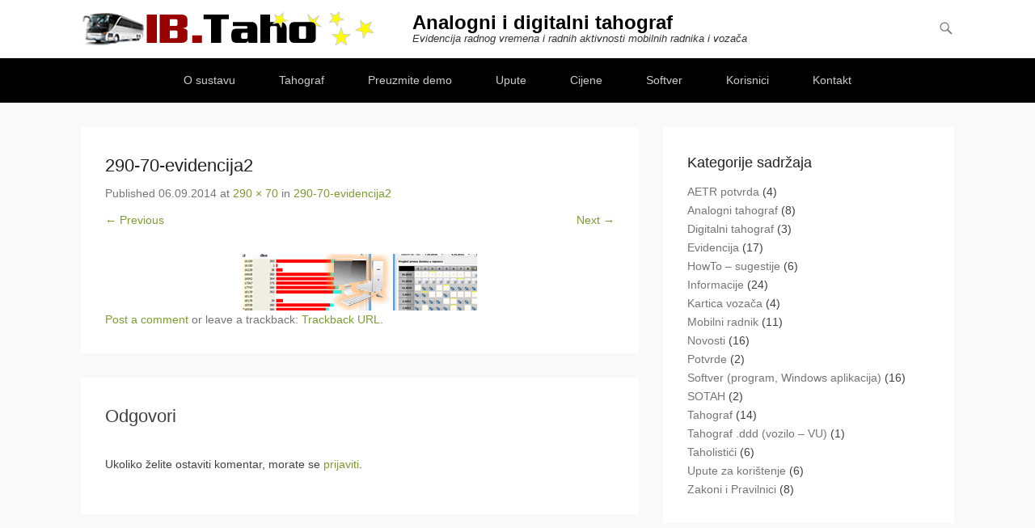

--- FILE ---
content_type: text/html; charset=UTF-8
request_url: https://tahograf.com.hr/290-70-evidencija2/
body_size: 11774
content:
<!DOCTYPE html>
<html>
<head>
	<meta charset="UTF-8" />
    

<meta name="keywords" content="tahografi, tahografa, tahograf, potvrda o aktivnostima, potvrda o odsustvovanju, potrdilo, radno vrijeme, radne aktivnosti, vožnja, odmor, spremnost,digitalni, analogni, taholistić, kartica, vozač, .ddd, evidencija, tacho,listić, očitavanje,aktivnost,program,aplikacija,app,software" /> 
<meta name="author" content="Inter-Biz | MiSoft" />
<meta name="geo.region" content="HR-05" />
<meta name="geo.placename" content="Varaždin" />
<meta property="og:title" content="IB.TAHO Evidencijski sustav - analogni i digitalni tahograf" />
<meta property="og:type" content="product" />    
<meta property="og:site_name" content="IB.TAHO Sustav evidencije radnog vremena vozača" />
<meta property="og:email" content="info@inter-biz.hr" />
<meta property="og:phone_number" content="+385-98-680847" />
<meta property="og:url" content="http://tahograf.com.hr" />
<link rel="publisher" href="https://plus.google.com/114231627151874614874" />
	<link rel="profile" href="http://gmpg.org/xfn/11" />
	<link rel="pingback" href="https://tahograf.com.hr/xmlrpc.php" />
	<!--[if lt IE 9]>
	<script src="https://tahograf.com.hr/wp-content/themes/tahoadvent/js/html5.min.js"></script>
	<![endif]-->
<meta name='robots' content='index, follow, max-image-preview:large, max-snippet:-1, max-video-preview:-1' />
<meta name="viewport" content="width=device-width, initial-scale=1.0">
	<!-- This site is optimized with the Yoast SEO plugin v19.11 - https://yoast.com/wordpress/plugins/seo/ -->
	<title>290-70-evidencija2 &ndash; Tahografi softver</title>
	<meta name="description" content="Sustav za evidenciju i rad s tahografima - medijski zapis 290-70-evidencija2" />
	<link rel="canonical" href="https://tahograf.com.hr/290-70-evidencija2/" />
	<meta property="og:locale" content="hr_HR" />
	<meta property="og:type" content="article" />
	<meta property="og:title" content="290-70-evidencija2 &ndash; Tahografi softver" />
	<meta property="og:description" content="Sustav za evidenciju i rad s tahografima - medijski zapis 290-70-evidencija2" />
	<meta property="og:url" content="https://tahograf.com.hr/290-70-evidencija2/" />
	<meta property="og:site_name" content="Tahograf evidencija programi" />
	<meta property="article:publisher" content="https://www.facebook.com/tahograf" />
	<meta property="og:image" content="https://tahograf.com.hr/290-70-evidencija2" />
	<meta property="og:image:width" content="290" />
	<meta property="og:image:height" content="70" />
	<meta property="og:image:type" content="image/png" />
	<meta name="twitter:card" content="summary_large_image" />
	<meta name="twitter:site" content="@tahografi" />
	<script type="application/ld+json" class="yoast-schema-graph">{"@context":"https://schema.org","@graph":[{"@type":"WebPage","@id":"https://tahograf.com.hr/290-70-evidencija2/","url":"https://tahograf.com.hr/290-70-evidencija2/","name":"290-70-evidencija2 &ndash; Tahografi softver","isPartOf":{"@id":"https://tahograf.com.hr/#website"},"primaryImageOfPage":{"@id":"https://tahograf.com.hr/290-70-evidencija2/#primaryimage"},"image":{"@id":"https://tahograf.com.hr/290-70-evidencija2/#primaryimage"},"thumbnailUrl":"https://tahograf.com.hr/wp-content/uploads/2014/09/290-70-evidencija2.png","datePublished":"2014-09-06T12:12:30+00:00","dateModified":"2014-09-06T12:12:30+00:00","description":"Sustav za evidenciju i rad s tahografima - medijski zapis 290-70-evidencija2","breadcrumb":{"@id":"https://tahograf.com.hr/290-70-evidencija2/#breadcrumb"},"inLanguage":"hr","potentialAction":[{"@type":"ReadAction","target":["https://tahograf.com.hr/290-70-evidencija2/"]}]},{"@type":"ImageObject","inLanguage":"hr","@id":"https://tahograf.com.hr/290-70-evidencija2/#primaryimage","url":"https://tahograf.com.hr/wp-content/uploads/2014/09/290-70-evidencija2.png","contentUrl":"https://tahograf.com.hr/wp-content/uploads/2014/09/290-70-evidencija2.png","width":290,"height":70},{"@type":"BreadcrumbList","@id":"https://tahograf.com.hr/290-70-evidencija2/#breadcrumb","itemListElement":[{"@type":"ListItem","position":1,"name":"Naslovnica","item":"https://tahograf.com.hr/"},{"@type":"ListItem","position":2,"name":"290-70-evidencija2"}]},{"@type":"WebSite","@id":"https://tahograf.com.hr/#website","url":"https://tahograf.com.hr/","name":"Tahograf - softver za evidenciju radnih aktivnosti vozača","description":"Evidencija radnog vremena i radnih aktivnosti mobilnih radnika i vozača","potentialAction":[{"@type":"SearchAction","target":{"@type":"EntryPoint","urlTemplate":"https://tahograf.com.hr/?s={search_term_string}"},"query-input":"required name=search_term_string"}],"inLanguage":"hr"}]}</script>
	<!-- / Yoast SEO plugin. -->


<link rel="alternate" type="application/rss+xml" title="Tahograf evidencija programi &raquo; Kanal" href="https://tahograf.com.hr/feed/" />
<link rel="alternate" type="application/rss+xml" title="Tahograf evidencija programi &raquo; Kanal komentara" href="https://tahograf.com.hr/comments/feed/" />
<link rel="alternate" type="application/rss+xml" title="Tahograf evidencija programi &raquo; 290-70-evidencija2 Kanal komentara" href="https://tahograf.com.hr/feed/?attachment_id=44" />
<script type="text/javascript">
window._wpemojiSettings = {"baseUrl":"https:\/\/s.w.org\/images\/core\/emoji\/14.0.0\/72x72\/","ext":".png","svgUrl":"https:\/\/s.w.org\/images\/core\/emoji\/14.0.0\/svg\/","svgExt":".svg","source":{"concatemoji":"https:\/\/tahograf.com.hr\/wp-includes\/js\/wp-emoji-release.min.js?ver=6.1.9"}};
/*! This file is auto-generated */
!function(e,a,t){var n,r,o,i=a.createElement("canvas"),p=i.getContext&&i.getContext("2d");function s(e,t){var a=String.fromCharCode,e=(p.clearRect(0,0,i.width,i.height),p.fillText(a.apply(this,e),0,0),i.toDataURL());return p.clearRect(0,0,i.width,i.height),p.fillText(a.apply(this,t),0,0),e===i.toDataURL()}function c(e){var t=a.createElement("script");t.src=e,t.defer=t.type="text/javascript",a.getElementsByTagName("head")[0].appendChild(t)}for(o=Array("flag","emoji"),t.supports={everything:!0,everythingExceptFlag:!0},r=0;r<o.length;r++)t.supports[o[r]]=function(e){if(p&&p.fillText)switch(p.textBaseline="top",p.font="600 32px Arial",e){case"flag":return s([127987,65039,8205,9895,65039],[127987,65039,8203,9895,65039])?!1:!s([55356,56826,55356,56819],[55356,56826,8203,55356,56819])&&!s([55356,57332,56128,56423,56128,56418,56128,56421,56128,56430,56128,56423,56128,56447],[55356,57332,8203,56128,56423,8203,56128,56418,8203,56128,56421,8203,56128,56430,8203,56128,56423,8203,56128,56447]);case"emoji":return!s([129777,127995,8205,129778,127999],[129777,127995,8203,129778,127999])}return!1}(o[r]),t.supports.everything=t.supports.everything&&t.supports[o[r]],"flag"!==o[r]&&(t.supports.everythingExceptFlag=t.supports.everythingExceptFlag&&t.supports[o[r]]);t.supports.everythingExceptFlag=t.supports.everythingExceptFlag&&!t.supports.flag,t.DOMReady=!1,t.readyCallback=function(){t.DOMReady=!0},t.supports.everything||(n=function(){t.readyCallback()},a.addEventListener?(a.addEventListener("DOMContentLoaded",n,!1),e.addEventListener("load",n,!1)):(e.attachEvent("onload",n),a.attachEvent("onreadystatechange",function(){"complete"===a.readyState&&t.readyCallback()})),(e=t.source||{}).concatemoji?c(e.concatemoji):e.wpemoji&&e.twemoji&&(c(e.twemoji),c(e.wpemoji)))}(window,document,window._wpemojiSettings);
</script>
<style type="text/css">
img.wp-smiley,
img.emoji {
	display: inline !important;
	border: none !important;
	box-shadow: none !important;
	height: 1em !important;
	width: 1em !important;
	margin: 0 0.07em !important;
	vertical-align: -0.1em !important;
	background: none !important;
	padding: 0 !important;
}
</style>
	<link rel='stylesheet' id='wp-block-library-css' href='https://tahograf.com.hr/wp-includes/css/dist/block-library/style.min.css?ver=6.1.9' type='text/css' media='all' />
<style id='wp-block-library-inline-css' type='text/css'>
.has-text-align-justify{text-align:justify;}
</style>
<link rel='stylesheet' id='mediaelement-css' href='https://tahograf.com.hr/wp-includes/js/mediaelement/mediaelementplayer-legacy.min.css?ver=4.2.17' type='text/css' media='all' />
<link rel='stylesheet' id='wp-mediaelement-css' href='https://tahograf.com.hr/wp-includes/js/mediaelement/wp-mediaelement.min.css?ver=6.1.9' type='text/css' media='all' />
<link rel='stylesheet' id='classic-theme-styles-css' href='https://tahograf.com.hr/wp-includes/css/classic-themes.min.css?ver=1' type='text/css' media='all' />
<style id='global-styles-inline-css' type='text/css'>
body{--wp--preset--color--black: #000000;--wp--preset--color--cyan-bluish-gray: #abb8c3;--wp--preset--color--white: #ffffff;--wp--preset--color--pale-pink: #f78da7;--wp--preset--color--vivid-red: #cf2e2e;--wp--preset--color--luminous-vivid-orange: #ff6900;--wp--preset--color--luminous-vivid-amber: #fcb900;--wp--preset--color--light-green-cyan: #7bdcb5;--wp--preset--color--vivid-green-cyan: #00d084;--wp--preset--color--pale-cyan-blue: #8ed1fc;--wp--preset--color--vivid-cyan-blue: #0693e3;--wp--preset--color--vivid-purple: #9b51e0;--wp--preset--gradient--vivid-cyan-blue-to-vivid-purple: linear-gradient(135deg,rgba(6,147,227,1) 0%,rgb(155,81,224) 100%);--wp--preset--gradient--light-green-cyan-to-vivid-green-cyan: linear-gradient(135deg,rgb(122,220,180) 0%,rgb(0,208,130) 100%);--wp--preset--gradient--luminous-vivid-amber-to-luminous-vivid-orange: linear-gradient(135deg,rgba(252,185,0,1) 0%,rgba(255,105,0,1) 100%);--wp--preset--gradient--luminous-vivid-orange-to-vivid-red: linear-gradient(135deg,rgba(255,105,0,1) 0%,rgb(207,46,46) 100%);--wp--preset--gradient--very-light-gray-to-cyan-bluish-gray: linear-gradient(135deg,rgb(238,238,238) 0%,rgb(169,184,195) 100%);--wp--preset--gradient--cool-to-warm-spectrum: linear-gradient(135deg,rgb(74,234,220) 0%,rgb(151,120,209) 20%,rgb(207,42,186) 40%,rgb(238,44,130) 60%,rgb(251,105,98) 80%,rgb(254,248,76) 100%);--wp--preset--gradient--blush-light-purple: linear-gradient(135deg,rgb(255,206,236) 0%,rgb(152,150,240) 100%);--wp--preset--gradient--blush-bordeaux: linear-gradient(135deg,rgb(254,205,165) 0%,rgb(254,45,45) 50%,rgb(107,0,62) 100%);--wp--preset--gradient--luminous-dusk: linear-gradient(135deg,rgb(255,203,112) 0%,rgb(199,81,192) 50%,rgb(65,88,208) 100%);--wp--preset--gradient--pale-ocean: linear-gradient(135deg,rgb(255,245,203) 0%,rgb(182,227,212) 50%,rgb(51,167,181) 100%);--wp--preset--gradient--electric-grass: linear-gradient(135deg,rgb(202,248,128) 0%,rgb(113,206,126) 100%);--wp--preset--gradient--midnight: linear-gradient(135deg,rgb(2,3,129) 0%,rgb(40,116,252) 100%);--wp--preset--duotone--dark-grayscale: url('#wp-duotone-dark-grayscale');--wp--preset--duotone--grayscale: url('#wp-duotone-grayscale');--wp--preset--duotone--purple-yellow: url('#wp-duotone-purple-yellow');--wp--preset--duotone--blue-red: url('#wp-duotone-blue-red');--wp--preset--duotone--midnight: url('#wp-duotone-midnight');--wp--preset--duotone--magenta-yellow: url('#wp-duotone-magenta-yellow');--wp--preset--duotone--purple-green: url('#wp-duotone-purple-green');--wp--preset--duotone--blue-orange: url('#wp-duotone-blue-orange');--wp--preset--font-size--small: 13px;--wp--preset--font-size--medium: 20px;--wp--preset--font-size--large: 36px;--wp--preset--font-size--x-large: 42px;--wp--preset--spacing--20: 0.44rem;--wp--preset--spacing--30: 0.67rem;--wp--preset--spacing--40: 1rem;--wp--preset--spacing--50: 1.5rem;--wp--preset--spacing--60: 2.25rem;--wp--preset--spacing--70: 3.38rem;--wp--preset--spacing--80: 5.06rem;}:where(.is-layout-flex){gap: 0.5em;}body .is-layout-flow > .alignleft{float: left;margin-inline-start: 0;margin-inline-end: 2em;}body .is-layout-flow > .alignright{float: right;margin-inline-start: 2em;margin-inline-end: 0;}body .is-layout-flow > .aligncenter{margin-left: auto !important;margin-right: auto !important;}body .is-layout-constrained > .alignleft{float: left;margin-inline-start: 0;margin-inline-end: 2em;}body .is-layout-constrained > .alignright{float: right;margin-inline-start: 2em;margin-inline-end: 0;}body .is-layout-constrained > .aligncenter{margin-left: auto !important;margin-right: auto !important;}body .is-layout-constrained > :where(:not(.alignleft):not(.alignright):not(.alignfull)){max-width: var(--wp--style--global--content-size);margin-left: auto !important;margin-right: auto !important;}body .is-layout-constrained > .alignwide{max-width: var(--wp--style--global--wide-size);}body .is-layout-flex{display: flex;}body .is-layout-flex{flex-wrap: wrap;align-items: center;}body .is-layout-flex > *{margin: 0;}:where(.wp-block-columns.is-layout-flex){gap: 2em;}.has-black-color{color: var(--wp--preset--color--black) !important;}.has-cyan-bluish-gray-color{color: var(--wp--preset--color--cyan-bluish-gray) !important;}.has-white-color{color: var(--wp--preset--color--white) !important;}.has-pale-pink-color{color: var(--wp--preset--color--pale-pink) !important;}.has-vivid-red-color{color: var(--wp--preset--color--vivid-red) !important;}.has-luminous-vivid-orange-color{color: var(--wp--preset--color--luminous-vivid-orange) !important;}.has-luminous-vivid-amber-color{color: var(--wp--preset--color--luminous-vivid-amber) !important;}.has-light-green-cyan-color{color: var(--wp--preset--color--light-green-cyan) !important;}.has-vivid-green-cyan-color{color: var(--wp--preset--color--vivid-green-cyan) !important;}.has-pale-cyan-blue-color{color: var(--wp--preset--color--pale-cyan-blue) !important;}.has-vivid-cyan-blue-color{color: var(--wp--preset--color--vivid-cyan-blue) !important;}.has-vivid-purple-color{color: var(--wp--preset--color--vivid-purple) !important;}.has-black-background-color{background-color: var(--wp--preset--color--black) !important;}.has-cyan-bluish-gray-background-color{background-color: var(--wp--preset--color--cyan-bluish-gray) !important;}.has-white-background-color{background-color: var(--wp--preset--color--white) !important;}.has-pale-pink-background-color{background-color: var(--wp--preset--color--pale-pink) !important;}.has-vivid-red-background-color{background-color: var(--wp--preset--color--vivid-red) !important;}.has-luminous-vivid-orange-background-color{background-color: var(--wp--preset--color--luminous-vivid-orange) !important;}.has-luminous-vivid-amber-background-color{background-color: var(--wp--preset--color--luminous-vivid-amber) !important;}.has-light-green-cyan-background-color{background-color: var(--wp--preset--color--light-green-cyan) !important;}.has-vivid-green-cyan-background-color{background-color: var(--wp--preset--color--vivid-green-cyan) !important;}.has-pale-cyan-blue-background-color{background-color: var(--wp--preset--color--pale-cyan-blue) !important;}.has-vivid-cyan-blue-background-color{background-color: var(--wp--preset--color--vivid-cyan-blue) !important;}.has-vivid-purple-background-color{background-color: var(--wp--preset--color--vivid-purple) !important;}.has-black-border-color{border-color: var(--wp--preset--color--black) !important;}.has-cyan-bluish-gray-border-color{border-color: var(--wp--preset--color--cyan-bluish-gray) !important;}.has-white-border-color{border-color: var(--wp--preset--color--white) !important;}.has-pale-pink-border-color{border-color: var(--wp--preset--color--pale-pink) !important;}.has-vivid-red-border-color{border-color: var(--wp--preset--color--vivid-red) !important;}.has-luminous-vivid-orange-border-color{border-color: var(--wp--preset--color--luminous-vivid-orange) !important;}.has-luminous-vivid-amber-border-color{border-color: var(--wp--preset--color--luminous-vivid-amber) !important;}.has-light-green-cyan-border-color{border-color: var(--wp--preset--color--light-green-cyan) !important;}.has-vivid-green-cyan-border-color{border-color: var(--wp--preset--color--vivid-green-cyan) !important;}.has-pale-cyan-blue-border-color{border-color: var(--wp--preset--color--pale-cyan-blue) !important;}.has-vivid-cyan-blue-border-color{border-color: var(--wp--preset--color--vivid-cyan-blue) !important;}.has-vivid-purple-border-color{border-color: var(--wp--preset--color--vivid-purple) !important;}.has-vivid-cyan-blue-to-vivid-purple-gradient-background{background: var(--wp--preset--gradient--vivid-cyan-blue-to-vivid-purple) !important;}.has-light-green-cyan-to-vivid-green-cyan-gradient-background{background: var(--wp--preset--gradient--light-green-cyan-to-vivid-green-cyan) !important;}.has-luminous-vivid-amber-to-luminous-vivid-orange-gradient-background{background: var(--wp--preset--gradient--luminous-vivid-amber-to-luminous-vivid-orange) !important;}.has-luminous-vivid-orange-to-vivid-red-gradient-background{background: var(--wp--preset--gradient--luminous-vivid-orange-to-vivid-red) !important;}.has-very-light-gray-to-cyan-bluish-gray-gradient-background{background: var(--wp--preset--gradient--very-light-gray-to-cyan-bluish-gray) !important;}.has-cool-to-warm-spectrum-gradient-background{background: var(--wp--preset--gradient--cool-to-warm-spectrum) !important;}.has-blush-light-purple-gradient-background{background: var(--wp--preset--gradient--blush-light-purple) !important;}.has-blush-bordeaux-gradient-background{background: var(--wp--preset--gradient--blush-bordeaux) !important;}.has-luminous-dusk-gradient-background{background: var(--wp--preset--gradient--luminous-dusk) !important;}.has-pale-ocean-gradient-background{background: var(--wp--preset--gradient--pale-ocean) !important;}.has-electric-grass-gradient-background{background: var(--wp--preset--gradient--electric-grass) !important;}.has-midnight-gradient-background{background: var(--wp--preset--gradient--midnight) !important;}.has-small-font-size{font-size: var(--wp--preset--font-size--small) !important;}.has-medium-font-size{font-size: var(--wp--preset--font-size--medium) !important;}.has-large-font-size{font-size: var(--wp--preset--font-size--large) !important;}.has-x-large-font-size{font-size: var(--wp--preset--font-size--x-large) !important;}
.wp-block-navigation a:where(:not(.wp-element-button)){color: inherit;}
:where(.wp-block-columns.is-layout-flex){gap: 2em;}
.wp-block-pullquote{font-size: 1.5em;line-height: 1.6;}
</style>
<link rel='stylesheet' id='adventurous-style-css' href='https://tahograf.com.hr/wp-content/themes/tahoadvent/style.css?ver=6.1.9' type='text/css' media='all' />
<link rel='stylesheet' id='genericons-css' href='https://tahograf.com.hr/wp-content/plugins/jetpack/_inc/genericons/genericons/genericons.css?ver=3.1' type='text/css' media='all' />
<link rel='stylesheet' id='adventurous-responsive-css' href='https://tahograf.com.hr/wp-content/themes/tahoadvent/css/responsive.css?ver=6.1.9' type='text/css' media='all' />
<link rel='stylesheet' id='slb_core-css' href='https://tahograf.com.hr/wp-content/plugins/simple-lightbox/client/css/app.css?ver=2.9.3' type='text/css' media='all' />
<link rel='stylesheet' id='jetpack_css-css' href='https://tahograf.com.hr/wp-content/plugins/jetpack/css/jetpack.css?ver=11.5.3' type='text/css' media='all' />
<link rel='stylesheet' id='myStyleSheets-css' href='https://tahograf.com.hr/wp-content/plugins/wp-latest-posts/css/wplp_front.css?ver=4.9.2' type='text/css' media='all' />
<script type='text/javascript' src='https://tahograf.com.hr/wp-includes/js/jquery/jquery.min.js?ver=3.6.1' id='jquery-core-js'></script>
<script type='text/javascript' src='https://tahograf.com.hr/wp-includes/js/jquery/jquery-migrate.min.js?ver=3.3.2' id='jquery-migrate-js'></script>
<script type='text/javascript' src='https://tahograf.com.hr/wp-content/themes/tahoadvent/js/keyboard-image-navigation.js?ver=20120202' id='keyboard-image-navigation-js'></script>
<link rel="https://api.w.org/" href="https://tahograf.com.hr/wp-json/" /><link rel="alternate" type="application/json" href="https://tahograf.com.hr/wp-json/wp/v2/media/44" /><link rel="EditURI" type="application/rsd+xml" title="RSD" href="https://tahograf.com.hr/xmlrpc.php?rsd" />
<link rel="wlwmanifest" type="application/wlwmanifest+xml" href="https://tahograf.com.hr/wp-includes/wlwmanifest.xml" />
<meta name="generator" content="WordPress 6.1.9" />
<link rel='shortlink' href='https://tahograf.com.hr/?p=44' />
<link rel="alternate" type="application/json+oembed" href="https://tahograf.com.hr/wp-json/oembed/1.0/embed?url=https%3A%2F%2Ftahograf.com.hr%2F290-70-evidencija2%2F" />
<link rel="alternate" type="text/xml+oembed" href="https://tahograf.com.hr/wp-json/oembed/1.0/embed?url=https%3A%2F%2Ftahograf.com.hr%2F290-70-evidencija2%2F&#038;format=xml" />
<meta name="alexaVerifyID" content="75tsI1bVeOLnbJ7tKnlBmqPK5o0" />
<!-- Analytics by WP Statistics v13.2.8 - https://wp-statistics.com/ -->
<link rel="shortcut icon" href="https://tahograf.inter-biz.hr/tahograf-ikona.ico" type="image/x-icon" /><link rel="apple-touch-icon-precomposed" href="https://tahograf.com.hr/wp-content/uploads/2014/09/tahograf-com-hr-retina144.png" /><link rel="icon" href="https://tahograf.com.hr/wp-content/uploads/2016/02/cropped-taho2016-splash-32x32.png" sizes="32x32" />
<link rel="icon" href="https://tahograf.com.hr/wp-content/uploads/2016/02/cropped-taho2016-splash-192x192.png" sizes="192x192" />
<link rel="apple-touch-icon" href="https://tahograf.com.hr/wp-content/uploads/2016/02/cropped-taho2016-splash-180x180.png" />
<meta name="msapplication-TileImage" content="https://tahograf.com.hr/wp-content/uploads/2016/02/cropped-taho2016-splash-270x270.png" />
<meta name="msvalidate.01" content="E0A9B6FA4C2F7EE1A2263A3E94FD8401" />
</head>

<body class="attachment attachment-template-default single single-attachment postid-44 attachmentid-44 attachment-png right-sidebar content-full">


<div id="page" class="hfeed site">

	    
	<header id="masthead">
    
    	        
    	<div id="hgroup-wrap" class="container">
        
       		<div id="header-left">
			<div id="site-logo">
            	<a href="https://tahograf.com.hr/" title="Tahograf evidencija programi"><img src="https://tahograf.com.hr/wp-content/uploads/2014/09/tahograf-logo.png" alt="Tahograf evidencija programi" />
				</a>
			</div><!-- #site-logo -->
		<div id="hgroup" class="logo-enable logo-left">
			<h1 id="site-title">
				<a href="https://tahograf.com.hr/" title="Radno vrijeme i radne aktivnosti vozača" rel="home">Analogni i digitalni tahograf</a>
			</h1>
			<h2 id="site-description"> Evidencija radnog vremena i radnih aktivnosti mobilnih radnika i vozača</h2>
		</div><!-- #hgroup -->	</div><!-- #header-left"> -->
 
    <div id="header-right" class="header-sidebar widget-area">
        <aside class="widget widget_nav_menu">
                    <div id="header-menu">
            <nav id="access" role="navigation">
                <h2 class="assistive-text">Tahograf vozači evidencija</h2>
                <div class="assistive-text skip-link"><a href="#content" title="Skip to content"></a></div>
                 	       
            </nav><!-- .site-navigation .main-navigation -->  
        </div>
        </aside>
        <aside class="widget widget_search" id="header-search-widget">
            <span id="header-search"></span>
            <div class="header-search-wrap displaynone">
                	<form method="get" class="searchform" action="https://tahograf.com.hr/" role="search">
		<label for="s" class="assistive-text">Search</label>
		<input type="text" class="field" name="s" value="" id="s" placeholder="Traži..." />
		<input type="submit" class="submit" name="submit" id="searchsubmit" value="Search" />
	</form>
            </div>
        </aside>
        <div id="secondary-mobile-menu"><a href="#" class="mobile-nav closed"><span class="mobile-menu-bar"></span></a></div>  
    </div><!-- #header-right .widget-area -->
             
        </div><!-- #hgroup-wrap -->
        
                
	</header><!-- #masthead .site-header -->
    
	 
    
    <div id="main-wrapper">
		        <div id="secondary-menu">
            <nav id="access-secondary" role="navigation">
                <h2 class="assistive-text">Analogni i digitalni tahograf, Potvrda o aktivnosti</h2>
                <div class="menu-secondary-container"><ul class="menu"><li id="menu-item-89" class="menu-item menu-item-type-post_type menu-item-object-page menu-item-has-children menu-item-89"><a href="https://tahograf.com.hr/o-tahograf-sustavu/">O sustavu</a>
<ul class="sub-menu">
	<li id="menu-item-87" class="menu-item menu-item-type-post_type menu-item-object-page menu-item-87"><a href="https://tahograf.com.hr/mogucnosti/">Mogućnosti</a></li>
	<li id="menu-item-88" class="menu-item menu-item-type-post_type menu-item-object-page menu-item-88"><a href="https://tahograf.com.hr/funkcije/">Funkcije</a></li>
	<li id="menu-item-61" class="menu-item menu-item-type-post_type menu-item-object-page menu-item-61"><a href="https://tahograf.com.hr/proizvodac/">Proizvođač</a></li>
	<li id="menu-item-401" class="menu-item menu-item-type-post_type menu-item-object-page menu-item-401"><a href="https://tahograf.com.hr/korisnici-taho-softver/">Korisnici</a></li>
	<li id="menu-item-416" class="menu-item menu-item-type-post_type menu-item-object-page menu-item-416"><a href="https://tahograf.com.hr/licenca-verzija-izvedba/">Licence</a></li>
	<li id="menu-item-327" class="menu-item menu-item-type-post_type menu-item-object-page menu-item-327"><a href="https://tahograf.com.hr/blog-aktualnosti/">Blog – aktualnosti</a></li>
	<li id="menu-item-232" class="menu-item menu-item-type-custom menu-item-object-custom menu-item-232"><a href="http://tahograf.com.hr/wp-content/uploads/2014/12/TAHO-upute2014.pdf">Uputstva za korištenje</a></li>
</ul>
</li>
<li id="menu-item-62" class="menu-item menu-item-type-post_type menu-item-object-page menu-item-has-children menu-item-62"><a href="https://tahograf.com.hr/tahograf/">Tahograf</a>
<ul class="sub-menu">
	<li id="menu-item-86" class="menu-item menu-item-type-post_type menu-item-object-page menu-item-86"><a href="https://tahograf.com.hr/tahograf-voznja-pojmovi/">Pojmovi</a></li>
	<li id="menu-item-85" class="menu-item menu-item-type-post_type menu-item-object-page menu-item-has-children menu-item-85"><a href="https://tahograf.com.hr/pravila/">Pravila</a>
	<ul class="sub-menu">
		<li id="menu-item-200" class="menu-item menu-item-type-taxonomy menu-item-object-category menu-item-200"><a href="https://tahograf.com.hr/tahograf/informacije/zakoni-i-pravilnici/">Zakoni i Pravilnici</a></li>
		<li id="menu-item-263" class="menu-item menu-item-type-post_type menu-item-object-page menu-item-263"><a href="https://tahograf.com.hr/pravila/uredba-ez-br-5612006/">Uredba EZ br. 561/2006</a></li>
	</ul>
</li>
	<li id="menu-item-66" class="menu-item menu-item-type-taxonomy menu-item-object-category menu-item-66"><a href="https://tahograf.com.hr/tahograf/tahograf/analogni-tahograf/">Analogni tahograf</a></li>
	<li id="menu-item-67" class="menu-item menu-item-type-taxonomy menu-item-object-category menu-item-has-children menu-item-67"><a href="https://tahograf.com.hr/tahograf/tahograf/digitalni-tahograf/">Digitalni tahograf</a>
	<ul class="sub-menu">
		<li id="menu-item-92" class="menu-item menu-item-type-custom menu-item-object-custom menu-item-92"><a href="http://tahograf.com.hr/digitalni-tahografi-kartice-vozaca/">Kartice vozača</a></li>
		<li id="menu-item-93" class="menu-item menu-item-type-custom menu-item-object-custom menu-item-93"><a href="http://tahograf.com.hr/digitalni-tahografi-ocitanje-uredaja/">Očitanja s uređaja (VU)</a></li>
	</ul>
</li>
	<li id="menu-item-166" class="menu-item menu-item-type-post_type menu-item-object-page menu-item-166"><a href="https://tahograf.com.hr/aetr-potvrda-o-aktivnosti-vozaca/">Potvrde o aktivnostima</a></li>
	<li id="menu-item-210" class="menu-item menu-item-type-post_type menu-item-object-page menu-item-210"><a href="https://tahograf.com.hr/potvrde-u-regiji/">Potvrde &#8211; regija</a></li>
	<li id="menu-item-84" class="menu-item menu-item-type-post_type menu-item-object-page menu-item-84"><a href="https://tahograf.com.hr/obrada/">Obrada</a></li>
	<li id="menu-item-656" class="menu-item menu-item-type-post_type menu-item-object-page menu-item-656"><a href="https://tahograf.com.hr/sotah-analogni-prijenos-tahograf/">SOTAH i aktivnosti s listića</a></li>
</ul>
</li>
<li id="menu-item-13" class="menu-item menu-item-type-custom menu-item-object-custom menu-item-has-children menu-item-13"><a href="https://tahograf.com.hr/TahoDEMO2023Setup.exe">Preuzmite demo</a>
<ul class="sub-menu">
	<li id="menu-item-321" class="menu-item menu-item-type-post_type menu-item-object-page menu-item-321"><a href="https://tahograf.com.hr/support/remote-support/">Udaljena podrška</a></li>
</ul>
</li>
<li id="menu-item-238" class="menu-item menu-item-type-post_type menu-item-object-page menu-item-has-children menu-item-238"><a href="https://tahograf.com.hr/upute/">Upute</a>
<ul class="sub-menu">
	<li id="menu-item-231" class="menu-item menu-item-type-custom menu-item-object-custom menu-item-231"><a href="http://tahograf.com.hr/wp-content/uploads/2014/12/TAHO-upute2014.pdf">Preuzmi PDF (11MB)</a></li>
	<li id="menu-item-324" class="menu-item menu-item-type-post_type menu-item-object-page menu-item-324"><a href="https://tahograf.com.hr/support/dokumenti/">Dokumenti</a></li>
	<li id="menu-item-271" class="menu-item menu-item-type-taxonomy menu-item-object-category menu-item-271"><a href="https://tahograf.com.hr/tahograf/upute-za-koristenje/">Kratke upute</a></li>
	<li id="menu-item-272" class="menu-item menu-item-type-taxonomy menu-item-object-category menu-item-272"><a href="https://tahograf.com.hr/tahograf/howto-sugestije/">HowTo &#8211; sugestije</a></li>
</ul>
</li>
<li id="menu-item-142" class="menu-item menu-item-type-post_type menu-item-object-page menu-item-has-children menu-item-142"><a href="https://tahograf.com.hr/softver-cjenik/">Cijene</a>
<ul class="sub-menu">
	<li id="menu-item-368" class="menu-item menu-item-type-post_type menu-item-object-page menu-item-368"><a href="https://tahograf.com.hr/?page_id=365">Akcijska ponuda</a></li>
	<li id="menu-item-386" class="menu-item menu-item-type-custom menu-item-object-custom menu-item-386"><a href="http://tahograf.com.hr/evidencija-za-samostalne-autoprijevoznike/">Samostalni autoprijevoznici</a></li>
	<li id="menu-item-298" class="menu-item menu-item-type-post_type menu-item-object-page menu-item-298"><a href="https://tahograf.com.hr/softver-cjenik/">Standardni cjenik</a></li>
</ul>
</li>
<li id="menu-item-350" class="menu-item menu-item-type-post_type menu-item-object-page menu-item-has-children menu-item-350"><a href="https://tahograf.com.hr/softver/">Softver</a>
<ul class="sub-menu">
	<li id="menu-item-352" class="menu-item menu-item-type-post_type menu-item-object-page menu-item-352"><a href="https://tahograf.com.hr/besplatni-pomocni-programi/">Besplatni pomoćni programi</a></li>
	<li id="menu-item-375" class="menu-item menu-item-type-post_type menu-item-object-page menu-item-375"><a href="https://tahograf.com.hr/tachocardreader-pro-tcr-pro-ocitavanje-kartica-vozaca/">TCR.Pro &#8211; kartice vozača</a></li>
	<li id="menu-item-351" class="menu-item menu-item-type-post_type menu-item-object-page menu-item-351"><a href="https://tahograf.com.hr/potvrda-o-aktivnostima-vozaca/">Potvrda o aktivnostima – Windows app</a></li>
	<li id="menu-item-422" class="menu-item menu-item-type-post_type menu-item-object-page menu-item-422"><a href="https://tahograf.com.hr/putni-nalog/">Program za putne naloge</a></li>
</ul>
</li>
<li id="menu-item-397" class="menu-item menu-item-type-post_type menu-item-object-page menu-item-397"><a href="https://tahograf.com.hr/korisnici-taho-softver/">Korisnici</a></li>
<li id="menu-item-128" class="menu-item menu-item-type-post_type menu-item-object-page menu-item-has-children menu-item-128"><a href="https://tahograf.com.hr/kontakt/">Kontakt</a>
<ul class="sub-menu">
	<li id="menu-item-135" class="menu-item menu-item-type-post_type menu-item-object-page menu-item-135"><a href="https://tahograf.com.hr/kontakt/kontakt/">Upit</a></li>
	<li id="menu-item-320" class="menu-item menu-item-type-post_type menu-item-object-page menu-item-320"><a href="https://tahograf.com.hr/support/remote-support/">Udaljena podrška</a></li>
	<li id="menu-item-129" class="menu-item menu-item-type-post_type menu-item-object-page menu-item-129"><a href="https://tahograf.com.hr/kontakt/prijava-problema/">Prijava problema</a></li>
	<li id="menu-item-130" class="menu-item menu-item-type-post_type menu-item-object-page menu-item-130"><a href="https://tahograf.com.hr/kontakt/naruci/">Naruči</a></li>
</ul>
</li>
</ul></div> 	         
            </nav><!-- .site-navigation .main-navigation -->  
        </div>
	    
        
		<div id="main"> 
                 
			<div id="content-sidebar" class="container">             
    <div id="primary" class="content-area image-attachment">
		<div id="content" class="site-content" role="main">   
    
			    
				<article id="post-44" class="post-44 attachment type-attachment status-inherit hentry">
          
					<div class="entry-container">
                            
						<header class="entry-header">
                            <h1 class="entry-title">290-70-evidencija2</h1>
    
                            <div class="entry-meta">
                                Published <span class="entry-date"><time class="entry-date" datetime="2014-09-06T14:12:30+02:00" pubdate>06.09.2014</time></span> at <a href="https://tahograf.com.hr/wp-content/uploads/2014/09/290-70-evidencija2.png" title="Link to full-size image">290 &times; 70</a> in <a href="https://tahograf.com.hr/290-70-evidencija2/" title="Return to 290-70-evidencija2" rel="gallery">290-70-evidencija2</a>                                                            </div><!-- .entry-meta -->
    
                            <nav id="image-navigation" class="site-image-navigation">
                                <span class="previous-image"><a href='https://tahograf.com.hr/290-70-aetr2/'>&larr; Previous</a></span>
                                <span class="next-image"><a href='https://tahograf.com.hr/fireshot-capture-1-inter-biz-varazdin-https___www-facebook-com_interbiz-varazdin/'>Next &rarr;</a></span>
                            </nav><!-- #image-navigation -->
                            
                        </header><!-- .entry-header -->

                        <div class="entry-content">
    
                            <div class="entry-attachment">
                                <div class="attachment">
                                        
                                    <a href="https://tahograf.com.hr/fireshot-capture-1-inter-biz-varazdin-https___www-facebook-com_interbiz-varazdin/" title="290-70-evidencija2" rel="attachment"><img width="290" height="70" src="https://tahograf.com.hr/wp-content/uploads/2014/09/290-70-evidencija2.png" class="attachment-full size-full" alt="" decoding="async" loading="lazy" /></a>
                                </div><!-- .attachment -->
    
                                                            </div><!-- .entry-attachment -->
    
                                                            
                        </div><!-- .entry-content -->

                        <footer class="entry-meta">
							                                <a class="comment-link" href="#respond" title="Post a comment">Post a comment</a> or leave a trackback: <a class="trackback-link" href="https://tahograf.com.hr/290-70-evidencija2/trackback/" title="Trackback URL for your post" rel="trackback">Trackback URL</a>.                                                                                </footer><!-- .entry-meta -->
                        
                   	</div><!-- .entry-container -->
                        
				</article><!-- #post-44 -->

				

	<div id="comments" class="comments-area">

	
	
	
		<div id="respond" class="comment-respond">
		<h3 id="reply-title" class="comment-reply-title">Odgovori <small><a rel="nofollow" id="cancel-comment-reply-link" href="/290-70-evidencija2/#respond" style="display:none;">Otkaži odgovor</a></small></h3><p class="must-log-in">Ukoliko želite ostaviti komentar, morate se <a href="https://tahograf.com.hr/wp-login.php?redirect_to=https%3A%2F%2Ftahograf.com.hr%2F290-70-evidencija2%2F">prijaviti</a>.</p>	</div><!-- #respond -->
	
</div><!-- #comments .comments-area -->

			
			</div><!-- #content .site-content -->
		</div><!-- #primary .content-area -->




		<div id="secondary" class="widget-area" role="complementary">
			<aside id="categories-2" class="widget widget_categories"><h3 class="widget-title">Kategorije sadržaja</h3>
			<ul>
					<li class="cat-item cat-item-14"><a href="https://tahograf.com.hr/tahograf/tahograf/aetr-potvrda/">AETR potvrda</a> (4)
</li>
	<li class="cat-item cat-item-5"><a href="https://tahograf.com.hr/tahograf/tahograf/analogni-tahograf/">Analogni tahograf</a> (8)
</li>
	<li class="cat-item cat-item-6"><a href="https://tahograf.com.hr/tahograf/tahograf/digitalni-tahograf/">Digitalni tahograf</a> (3)
</li>
	<li class="cat-item cat-item-36"><a href="https://tahograf.com.hr/tahograf/evidencija/">Evidencija</a> (17)
</li>
	<li class="cat-item cat-item-12"><a href="https://tahograf.com.hr/tahograf/howto-sugestije/">HowTo &#8211; sugestije</a> (6)
</li>
	<li class="cat-item cat-item-11"><a href="https://tahograf.com.hr/tahograf/informacije/">Informacije</a> (24)
</li>
	<li class="cat-item cat-item-8"><a href="https://tahograf.com.hr/tahograf/tahograf/digitalni-tahograf/kartica-vozaca/">Kartica vozača</a> (4)
</li>
	<li class="cat-item cat-item-37"><a href="https://tahograf.com.hr/tahograf/mobilni-radnik/">Mobilni radnik</a> (11)
</li>
	<li class="cat-item cat-item-10"><a href="https://tahograf.com.hr/tahograf/novosti/">Novosti</a> (16)
</li>
	<li class="cat-item cat-item-66"><a href="https://tahograf.com.hr/tahograf/potvrde/">Potvrde</a> (2)
</li>
	<li class="cat-item cat-item-35"><a href="https://tahograf.com.hr/tahograf/softver-program-windows-aplikacija/">Softver (program, Windows aplikacija)</a> (16)
</li>
	<li class="cat-item cat-item-101"><a href="https://tahograf.com.hr/tahograf/sotah/">SOTAH</a> (2)
</li>
	<li class="cat-item cat-item-4"><a href="https://tahograf.com.hr/tahograf/tahograf/">Tahograf</a> (14)
</li>
	<li class="cat-item cat-item-9"><a href="https://tahograf.com.hr/tahograf/tahograf/digitalni-tahograf/tahograf-ddd-vozilo-vu/">Tahograf .ddd (vozilo &#8211; VU)</a> (1)
</li>
	<li class="cat-item cat-item-7"><a href="https://tahograf.com.hr/tahograf/tahograf/analogni-tahograf/taholistici/">Taholistići</a> (6)
</li>
	<li class="cat-item cat-item-13"><a href="https://tahograf.com.hr/tahograf/upute-za-koristenje/">Upute za korištenje</a> (6)
</li>
	<li class="cat-item cat-item-34"><a href="https://tahograf.com.hr/tahograf/informacije/zakoni-i-pravilnici/">Zakoni i Pravilnici</a> (8)
</li>
			</ul>

			</aside><aside id="tag_cloud-6" class="widget widget_tag_cloud"><h3 class="widget-title">  </h3><div class="tagcloud"><a href="https://tahograf.com.hr/oznake/aetr/" class="tag-cloud-link tag-link-15 tag-link-position-1" style="font-size: 15.225806451613pt;" aria-label="aetr (5 stavki)">aetr</a>
<a href="https://tahograf.com.hr/oznake/aktivnosti/" class="tag-cloud-link tag-link-27 tag-link-position-2" style="font-size: 14.021505376344pt;" aria-label="aktivnosti (4 stavke)">aktivnosti</a>
<a href="https://tahograf.com.hr/oznake/analogni/" class="tag-cloud-link tag-link-22 tag-link-position-3" style="font-size: 14.021505376344pt;" aria-label="analogni (4 stavke)">analogni</a>
<a href="https://tahograf.com.hr/oznake/analogni-tahograf-2/" class="tag-cloud-link tag-link-49 tag-link-position-4" style="font-size: 10.709677419355pt;" aria-label="analogni tahograf (2 stavke)">analogni tahograf</a>
<a href="https://tahograf.com.hr/oznake/aplikacija/" class="tag-cloud-link tag-link-50 tag-link-position-5" style="font-size: 15.225806451613pt;" aria-label="aplikacija (5 stavki)">aplikacija</a>
<a href="https://tahograf.com.hr/oznake/atestation/" class="tag-cloud-link tag-link-17 tag-link-position-6" style="font-size: 12.516129032258pt;" aria-label="atestation (3 stavke)">atestation</a>
<a href="https://tahograf.com.hr/oznake/cijena/" class="tag-cloud-link tag-link-52 tag-link-position-7" style="font-size: 10.709677419355pt;" aria-label="cijena (2 stavke)">cijena</a>
<a href="https://tahograf.com.hr/oznake/digitalni-tahograf-2/" class="tag-cloud-link tag-link-45 tag-link-position-8" style="font-size: 12.516129032258pt;" aria-label="digitalni tahograf (3 stavke)">digitalni tahograf</a>
<a href="https://tahograf.com.hr/oznake/ec4b/" class="tag-cloud-link tag-link-99 tag-link-position-9" style="font-size: 8pt;" aria-label="ec4b (1 stavka)">ec4b</a>
<a href="https://tahograf.com.hr/oznake/ec4k/" class="tag-cloud-link tag-link-100 tag-link-position-10" style="font-size: 8pt;" aria-label="ec4k (1 stavka)">ec4k</a>
<a href="https://tahograf.com.hr/oznake/evidencija/" class="tag-cloud-link tag-link-29 tag-link-position-11" style="font-size: 21.247311827957pt;" aria-label="evidencija (14 stavki)">evidencija</a>
<a href="https://tahograf.com.hr/oznake/export/" class="tag-cloud-link tag-link-110 tag-link-position-12" style="font-size: 10.709677419355pt;" aria-label="export (2 stavke)">export</a>
<a href="https://tahograf.com.hr/oznake/izvoz/" class="tag-cloud-link tag-link-109 tag-link-position-13" style="font-size: 10.709677419355pt;" aria-label="izvoz (2 stavke)">izvoz</a>
<a href="https://tahograf.com.hr/oznake/kartica_vozaca/" class="tag-cloud-link tag-link-42 tag-link-position-14" style="font-size: 14.021505376344pt;" aria-label="kartica vozača (4 stavke)">kartica vozača</a>
<a href="https://tahograf.com.hr/oznake/knjiga-naloga/" class="tag-cloud-link tag-link-84 tag-link-position-15" style="font-size: 8pt;" aria-label="knjiga naloga (1 stavka)">knjiga naloga</a>
<a href="https://tahograf.com.hr/oznake/komentar/" class="tag-cloud-link tag-link-94 tag-link-position-16" style="font-size: 8pt;" aria-label="komentar (1 stavka)">komentar</a>
<a href="https://tahograf.com.hr/oznake/kontakt/" class="tag-cloud-link tag-link-55 tag-link-position-17" style="font-size: 14.021505376344pt;" aria-label="kontakt (4 stavke)">kontakt</a>
<a href="https://tahograf.com.hr/oznake/kupnja/" class="tag-cloud-link tag-link-53 tag-link-position-18" style="font-size: 10.709677419355pt;" aria-label="kupnja (2 stavke)">kupnja</a>
<a href="https://tahograf.com.hr/oznake/licenca/" class="tag-cloud-link tag-link-97 tag-link-position-19" style="font-size: 8pt;" aria-label="licenca (1 stavka)">licenca</a>
<a href="https://tahograf.com.hr/oznake/licence/" class="tag-cloud-link tag-link-54 tag-link-position-20" style="font-size: 12.516129032258pt;" aria-label="licence (3 stavke)">licence</a>
<a href="https://tahograf.com.hr/oznake/listic/" class="tag-cloud-link tag-link-98 tag-link-position-21" style="font-size: 14.021505376344pt;" aria-label="listić (4 stavke)">listić</a>
<a href="https://tahograf.com.hr/oznake/mobilni-radnik-2/" class="tag-cloud-link tag-link-39 tag-link-position-22" style="font-size: 17.032258064516pt;" aria-label="mobilni radnik (7 stavki)">mobilni radnik</a>
<a href="https://tahograf.com.hr/oznake/mogucnosti/" class="tag-cloud-link tag-link-57 tag-link-position-23" style="font-size: 16.279569892473pt;" aria-label="mogućnosti (6 stavki)">mogućnosti</a>
<a href="https://tahograf.com.hr/oznake/obrada/" class="tag-cloud-link tag-link-41 tag-link-position-24" style="font-size: 19.139784946237pt;" aria-label="obrada (10 stavki)">obrada</a>
<a href="https://tahograf.com.hr/oznake/obrazac-potvrda/" class="tag-cloud-link tag-link-60 tag-link-position-25" style="font-size: 14.021505376344pt;" aria-label="obrazac potvrda (4 stavke)">obrazac potvrda</a>
<a href="https://tahograf.com.hr/oznake/odgovor/" class="tag-cloud-link tag-link-95 tag-link-position-26" style="font-size: 8pt;" aria-label="odgovor (1 stavka)">odgovor</a>
<a href="https://tahograf.com.hr/oznake/ocitavanje-kartice/" class="tag-cloud-link tag-link-48 tag-link-position-27" style="font-size: 16.279569892473pt;" aria-label="očitavanje kartice (6 stavki)">očitavanje kartice</a>
<a href="https://tahograf.com.hr/oznake/potvrda-o-aktivnostima/" class="tag-cloud-link tag-link-59 tag-link-position-28" style="font-size: 14.021505376344pt;" aria-label="potvrda o aktivnostima (4 stavke)">potvrda o aktivnostima</a>
<a href="https://tahograf.com.hr/oznake/potvrda-o-odsustvovanju/" class="tag-cloud-link tag-link-62 tag-link-position-29" style="font-size: 10.709677419355pt;" aria-label="potvrda o odsustvovanju (2 stavke)">potvrda o odsustvovanju</a>
<a href="https://tahograf.com.hr/oznake/pravila/" class="tag-cloud-link tag-link-30 tag-link-position-30" style="font-size: 16.279569892473pt;" aria-label="pravila (6 stavki)">pravila</a>
<a href="https://tahograf.com.hr/oznake/pravilnik/" class="tag-cloud-link tag-link-28 tag-link-position-31" style="font-size: 17.032258064516pt;" aria-label="pravilnik (7 stavki)">pravilnik</a>
<a href="https://tahograf.com.hr/oznake/prijenos/" class="tag-cloud-link tag-link-104 tag-link-position-32" style="font-size: 10.709677419355pt;" aria-label="prijenos (2 stavke)">prijenos</a>
<a href="https://tahograf.com.hr/oznake/program/" class="tag-cloud-link tag-link-51 tag-link-position-33" style="font-size: 16.279569892473pt;" aria-label="program (6 stavki)">program</a>
<a href="https://tahograf.com.hr/oznake/report/" class="tag-cloud-link tag-link-19 tag-link-position-34" style="font-size: 10.709677419355pt;" aria-label="report (2 stavke)">report</a>
<a href="https://tahograf.com.hr/oznake/skeniranje/" class="tag-cloud-link tag-link-21 tag-link-position-35" style="font-size: 12.516129032258pt;" aria-label="skeniranje (3 stavke)">skeniranje</a>
<a href="https://tahograf.com.hr/oznake/softver/" class="tag-cloud-link tag-link-38 tag-link-position-36" style="font-size: 22pt;" aria-label="softver (16 stavki)">softver</a>
<a href="https://tahograf.com.hr/oznake/sotah/" class="tag-cloud-link tag-link-102 tag-link-position-37" style="font-size: 12.516129032258pt;" aria-label="sotah (3 stavke)">sotah</a>
<a href="https://tahograf.com.hr/oznake/tahograf-2/" class="tag-cloud-link tag-link-31 tag-link-position-38" style="font-size: 17.032258064516pt;" aria-label="tahograf (7 stavki)">tahograf</a>
<a href="https://tahograf.com.hr/oznake/taholistic/" class="tag-cloud-link tag-link-23 tag-link-position-39" style="font-size: 14.021505376344pt;" aria-label="taholistić (4 stavke)">taholistić</a>
<a href="https://tahograf.com.hr/oznake/upute/" class="tag-cloud-link tag-link-58 tag-link-position-40" style="font-size: 15.225806451613pt;" aria-label="upute (5 stavki)">upute</a>
<a href="https://tahograf.com.hr/oznake/verzija/" class="tag-cloud-link tag-link-96 tag-link-position-41" style="font-size: 8pt;" aria-label="verzija (1 stavka)">verzija</a>
<a href="https://tahograf.com.hr/oznake/vozac/" class="tag-cloud-link tag-link-40 tag-link-position-42" style="font-size: 19.139784946237pt;" aria-label="vozač (10 stavki)">vozač</a>
<a href="https://tahograf.com.hr/oznake/xml/" class="tag-cloud-link tag-link-103 tag-link-position-43" style="font-size: 10.709677419355pt;" aria-label="xml (2 stavke)">xml</a>
<a href="https://tahograf.com.hr/oznake/zakon/" class="tag-cloud-link tag-link-32 tag-link-position-44" style="font-size: 15.225806451613pt;" aria-label="zakon (5 stavki)">zakon</a>
<a href="https://tahograf.com.hr/oznake/citanje-kartice/" class="tag-cloud-link tag-link-47 tag-link-position-45" style="font-size: 12.516129032258pt;" aria-label="čitanje kartice (3 stavke)">čitanje kartice</a></div>
</aside>			
			    
		</div><!-- #secondary .widget-area -->
        
		 
			</div><!-- #content-sidebar --> 
            
		</div><!-- #main -->             
     
         
        
   	</div><!-- #main-wrapper -->
           
         
    
	<footer id="colophon" role="contentinfo">
    
		
<div id="footer-sidebar">
    <div id="supplementary" class="three container">
                <div id="first" class="widget-area" role="complementary">
            <aside id="text-3" class="widget widget_text"><h3 class="widget-title">INTER-BIZ, Informatičke usluge</h3>			<div class="textwidget"><div itemscope itemtype="http://schema.org/LocalBusiness">
<span itemprop="name">INTER-BIZ, Tahograf</span> vl. Matija Mikac<br/><br/>
<div itemprop="address" itemscope itemtype="http://schema.org/PostalAddress">
<span itemprop="streetAddress">Lošinjska 14</span><br/>
<span itemprop="addressRegion">HR</span>-<span itemprop="postalCode">42000</span> <span itemprop="addressLocality">Varaždin</span><br/>
OIB: 01881329881<br/>
</div>
<br/>tel.: <span itemprop="telephone">+385 (0)98 680 847</span>
<br/>mail: <a href="mailto:info@inter-biz.hr?subject=IB.TAHO">info@inter-biz.hr</a>
</div></div>
		</aside><aside id="widget_adventurous_social_widget-2" class="widget widget_adventurous_social_widget">
		<ul class="social-profile"><li class="facebook"><a href="https://www.facebook.com/tahograf" title="Facebook" target="_blank">Facebook</a></li><li class="twitter"><a href="https://www.twitter.com/tahografi" title="Twitter" target="_blank">Twitter</a></li><li class="google-plus"><a href="https://plus.google.com/u/0/114231627151874614874" title="Google+" target="_blank">Google+</a></li><li class="wordpress"><a href="https://tahograf.wordpress.com" title="WordPress" target="_blank">WordPress</a></li><li class="instagram"><a href="https://www.instagram.com/tahografi/" title="Instagram" target="_blank">Instagram</a></li><li class="email"><a href="mailto:info@inter-biz.hr" title="Email" target="_blank">Email</a></li>
		</ul></aside><aside id="text-6" class="widget widget_text">			<div class="textwidget"><a href="https://tahograf.com.hr/index-old.php">Stari tahograf.com.hr</a>
<br><a href="https://domek.com.hr" target="_blank" rel="noopener">Evidencija korisnika doma</a>
<br><a href="https://tahograf.inter-biz.hr" target="_blank" rel="noopener">Alternativni tahograf web</a>
<br></div>
		</aside>        </div><!-- #first .widget-area -->
            
                <div id="second" class="widget-area" role="complementary">
            <aside id="block-3" class="widget widget_block">
<div class="is-layout-flex wp-container-8 wp-block-columns">
<div class="is-layout-flow wp-block-column" style="flex-basis:100%"><div class="wp-widget-group__inner-blocks">
<div class="is-layout-flow wp-block-group"><div class="wp-block-group__inner-container"><h3 class="widget-title">Digitalni analogni tahograf</h3><div class="wp-widget-group__inner-blocks">
<div class="is-layout-flow wp-block-group"><div class="wp-block-group__inner-container">
<ul><li>Analogni tahograf</li><li>Digitalni tahograf</li><li>Taholistić</li><li>.ddd datoteka</li><li>AETR</li><li>Potvrda o aktivnostima</li><li>SOTAH</li></ul>
</div></div>
</div></div></div>
</div></div>
</div>
</aside>        </div><!-- #second .widget-area -->
            
                
                <div id="fourth" class="widget-area" role="complementary">
            
		<aside id="recent-posts-2" class="widget widget_recent_entries">
		<h3 class="widget-title">Novi sadržaji</h3>
		<ul>
											<li>
					<a href="https://tahograf.com.hr/demo-verzija-2023/">Demo verzija, 2023.</a>
									</li>
											<li>
					<a href="https://tahograf.com.hr/sotah-i-softver-za-vodenje-evidencije/">SOTAH i softver za vođenje evidencije</a>
									</li>
											<li>
					<a href="https://tahograf.com.hr/prijenos-podataka-s-listica-u-sotah/">Prijenos podataka s listića u SOTAH</a>
									</li>
											<li>
					<a href="https://tahograf.com.hr/sotah-listici-tahograf/">SOTAH i analogni tahograf &#8211; prijenos podataka iz IB.TAHO</a>
									</li>
											<li>
					<a href="https://tahograf.com.hr/najava-pomocnih-funkcija-obracun-povrata-trosarina/">Najava pomoćnih funkcija &#8211; obračun povrata trošarina</a>
									</li>
					</ul>

		</aside>        </div><!-- #third .widget-area -->
                
    </div><!-- #supplementary -->
</div><!-- #footer-sidebar -->   
         
 		<div id="site-generator"><div class="site-info container"><div class="copyright">Copyright &copy; 2026 <a href="https://tahograf.com.hr/" title="Tahograf evidencija programi" ><span>Tahograf evidencija programi</span></a>. All Rights Reserved.</div><div class="powered">Powered by: <a href="http://wordpress.org" target="_blank" title="WordPress"><span>WordPress</span></a> | Theme: <a href="http://catchthemes.com/themes/adventurous" target="_blank" title="Adventurous"><span>Adventurous</span></a></div></div><!-- .site-info container --></div><!-- #site-generator -->       
           
             
	</footer><!-- #colophon .site-footer -->
    
    <a href="#masthead" id="scrollup"></a> 
    
</div><!-- #page .hfeed .site -->

<style id='core-block-supports-inline-css' type='text/css'>
.wp-block-columns.wp-container-8{flex-wrap:nowrap;}
</style>
<script type='text/javascript' src='https://tahograf.com.hr/wp-content/themes/tahoadvent/js/fitvids.min.js?ver=20140317' id='fitvids-js'></script>
<script type='text/javascript' src='https://tahograf.com.hr/wp-content/themes/tahoadvent/js/waypoints.min.js?ver=2.0.5' id='waypoints-js'></script>
<script type='text/javascript' src='https://tahograf.com.hr/wp-content/themes/tahoadvent/js/adventurous-custom.min.js?ver=20140317' id='adventurous-custom-js'></script>
<script type='text/javascript' src='https://tahograf.com.hr/wp-includes/js/comment-reply.min.js?ver=6.1.9' id='comment-reply-js'></script>
<script type="text/javascript" id="slb_context">/* <![CDATA[ */if ( !!window.jQuery ) {(function($){$(document).ready(function(){if ( !!window.SLB ) { {$.extend(SLB, {"context":["public","user_guest"]});} }})})(jQuery);}/* ]]> */</script>

<script>
  (function(i,s,o,g,r,a,m){i['GoogleAnalyticsObject']=r;i[r]=i[r]||function(){
  (i[r].q=i[r].q||[]).push(arguments)},i[r].l=1*new Date();a=s.createElement(o),
  m=s.getElementsByTagName(o)[0];a.async=1;a.src=g;m.parentNode.insertBefore(a,m)
  })(window,document,'script','//www.google-analytics.com/analytics.js','ga');

  ga('create', 'UA-43461802-2', 'auto');
  ga('send', 'pageview');

</script>

</body>
</html>

--- FILE ---
content_type: text/css
request_url: https://tahograf.com.hr/wp-content/themes/tahoadvent/style.css?ver=6.1.9
body_size: 9723
content:
/*
Theme Name: TahoAdventurous
Theme URI: http://catchthemes.com/themes/adventurous
Author: Catch Themes Team Changes for Tahograf.com.hr
Author URI: http://catchthemes.com
Description: Changed Adventurous ...is a Simple, Clean, Minimal, Lightweight, Box-Shaped and Full-Width Responsive WordPress Theme. It is based in HTML5, CSS3 and very own Catch Themes easy to use Theme Options panel, which make this theme highly customizable and flexible.  Make your beautiful yet professional website in no time. Adventurous is a multi-purpose theme and is suitable for Photographers, Bloggers and Businesses. This theme is translation ready and also currently translated in Brazilian Portuguese, Hungarian and Dutch. Check out Theme Instructions at http://catchthemes.com/theme-instructions/adventurous/, Support at http://catchthemes.com/support/ and Demo at http://catchthemes.com/demo/adventurous/ 
Version: 1.1
License: GNU General Public License, version 3 (GPLv3)
License URI: http://www.gnu.org/licenses/gpl-3.0.txt
Tags: black, blue, gray, green, white, dark,light, one-column, two-columns, left-sidebar, right-sidebar, fixed-layout, fluid-layout, responsive-layout, custom-background, custom-colors, custom-header, custom-menu, featured-image-header, featured-images, flexible-header, front-page-post-form, full-width-template, post-formats, sticky-post, theme-options, threaded-comments, translation-ready, holiday, photoblogging
Text Domain: adventurous
*/


/* =Reset
-------------------------------------------------------------- */

html, body, div, span, applet, object, iframe,
h1, h2, h3, h4, h5, h6, p, blockquote, pre,
a, abbr, acronym, address, big, cite, code,
del, dfn, em, font, ins, kbd, q, s, samp,
small, strike, strong, sub, sup, tt, var,
dl, dt, dd, ol, ul, li,
fieldset, form, label, legend,
table, caption, tbody, tfoot, thead, tr, th, td {
	border: 0;
	font-family: inherit;
	font-size: 100%;
	font-style: inherit;
	font-weight: inherit;
	margin: 0;
	outline: 0;
	padding: 0;
	vertical-align: baseline;
}
html {
	font-size: 62.5%; /* Corrects text resizing oddly in IE6/7 when body font-size is set using em units http://clagnut.com/blog/348/#c790 */
	overflow-y: scroll; /* Keeps page centred in all browsers regardless of content height */
	-webkit-text-size-adjust: 100%; /* Prevents iOS text size adjust after orientation change, without disabling user zoom */
	-ms-text-size-adjust: 100%; /* www.456bereastreet.com/archive/201012/controlling_text_size_in_safari_for_ios_without_disabling_user_zoom/ */
}
body {
	background: #fff;
}
article,
aside,
details,
figcaption,
figure,
footer,
header,
#hgroup,
nav,
section {
	display: block;
}
ol, ul {
	list-style: none;
}
table { /* tables still need 'cellspacing="0"' in the markup */
	border-collapse: separate;
	border-spacing: 0;
}
caption, th, td {
	font-weight: normal;
	text-align: left;
}
blockquote:before, blockquote:after,
q:before, q:after {
	content: "";
}
blockquote, q {
	quotes: "" "";
}
a:focus {
	outline: thin dotted;
}
a:hover,
a:active { /* Improves readability when focused and also mouse hovered in all browsers people.opera.com/patrickl/experiments/keyboard/test */
	outline: 0;
}
a img {
	border: 0;
}


/* =Clearing
----------------------------------------------- */

/* Self Clearing Goodness */
.container:after,
.header-sidebar:after,
#secondary-menu:after,
#featured-post:after,
.entry-container:after,
.entry-header:after,
.widget:after,
#supplementary:after,
.site-info:after,
.featued-content-wrap:after,
.author-info:after,
.clearfix:after {
	content: "\0020";
	display: block;
	height: 0;
	clear: both;
	visibility: hidden;
}

/* You can also use a <br class="clear" /> to clear columns */
.clear {
	clear: both;
	display: block;
	overflow: hidden;
	visibility: hidden;
	width: 0;
	height: 0;
}


/* =Genericons
----------------------------------------------- */

#header-search:before,
.mobile-menu-bar:before,
#slider-nav .slide-previous:before,
#slider-nav .slide-next:before {
	-webkit-font-smoothing: antialiased;
	display: inline-block;
	font: normal 20px/1 Genericons;
	text-decoration: inherit;
	vertical-align: text-bottom;
}

#header-search:before {
	content: "\f400";
}
.mobile-menu-bar:before {
	content: "\f419";
}
#slider-nav .slide-previous:before {
  content: "\f503";
  font-size: 40px;
}	
#slider-nav .slide-next:before {
  content: "\f501";	
  font-size: 40px;
}


/* =Structure
----------------------------------------------- */

.container {
    margin: 0 auto;
    position: relative;
	width: 1250px;
}
#header-featured-image {
	clear: both;
	display: block;
	text-align: center;
	overflow: hidden;
	width: 100%;
}
#header-featured-image img {
    margin: 0 auto;
}
#header-left {
    display: inline-block;
    float: left;
    max-width: 100%;
}
#primary {
	clear: both;
    float: left;
    width: 860px;
}
#secondary {
    float: right;
    width: 360px;	
}


/* =Margins and Paddings
----------------------------------------------- */

#featured-post,
#content-sidebar,
#footer-sidebar {
	padding-top: 30px;
}
#header-right,
#header-right .widget_nav_menu,
#header-right .widget_search {
	padding-top: 5px;
}
.fixed-header #header-right {
	padding-top: 0;
}
.comments-area article {
	padding-bottom: 30px;	
}
#featured-post .hentry,
#featured-heading {
	padding-bottom: 20px;	
}
#header-right #header-search-widget,
#featured-post {
	padding-bottom: 10px;	
}
#featured-heading h2,
.entry-header .entry-title {
	padding-bottom: 5px;
}
.fixed-header #header-right #header-search-widget,
.page .entry-header .entry-title,
.tag-post-formats .entry-header .entry-title{
	padding-bottom: 0;
}
#homepage-message,
#site-generator .site-info {
	padding: 30px 0;
}
#content .hentry,
#secondary .widget,
#comments {
    padding: 30px;	
}
#secondary .widget.widget_adventurous_social_widget {
    padding: 30px 40px 20px;		
}
#masthead { 
	padding-top: 15px;
}
#header-left {
	padding-bottom: 15px;
}
#masthead.fixed-header {
	padding-top: 6px;
}
#masthead.fixed-header #header-left {
	padding-bottom: 6px;
}
#homepage-message .right-section a {
	padding: 10px 25px;
}
#header-right .widget .menu a {
	padding: 0 10px 24px;	
}
.page-links,
.widget,
blockquote,
#content article,
#content .site-navigation,
#content .author-info,
#infinite-handle,
#comments,
.hentry.sticky .featured-sticky,
.page-header,
.entry-header,
p,
.featured-image,
.entry-content table,
.comment-content table,
#content .searchform,
.page-link,
.single-attachment .entry-attachment img,
#reply-title,
.comments-title,
.mejs-container,
.breadcrumb {
	margin-bottom: 30px;
}
.tag-post-formats .entry-header,
.type-page .entry-header,
.hentry.format-aside .entry-title,
.comments-area article header,
.widget-feat-content {
	margin-bottom: 20px;
}
.widget-title {
	margin-bottom: 10px;
}
.single-format-gallery .entry-meta {
	margin-top: 30px;
}
#header-right ul.social-profile li {
	margin: 10px 0 0 10px;
}
#main-slider .entry-header,
#main-slider .entry-content p,
#featured-post .entry-header,
#featured-heading p,
.header-sidebar .widget-title{
	margin-bottom: 0;
}


/* =Font Size
----------------------------------------------- */

body,
button,
input,
select,
textarea,
#header-right .widget .menu li {
	font-size: 14px;
	font-size: 1.4rem;
}
#site-title {
	font-size: 24px;
    font-size: 2.4rem;
    font-weight: bold;
    line-height: 1.1;	
}
#site-description {
	font-size: 13px;
	font-size: 1.3rem;
	line-height: 1.1;
}
#masthead.fixed-header #site-description {
	font-size: 11px;
    font-size: 1.1rem;	
}
.entry-header .entry-title,
#homepage-message h2,
#featured-heading h2,
#homepage-message .right-section {
	font-size: 22px;
	font-size: 2.2rem;	
}
#featured-post .entry-title {
	font-size: 20px;
	font-size: 2rem;
}
.widget-title {
	font-size: 18px;
	font-size: 1.8rem;
}
.header-sidebar .widget-title {
	font-size: 16px;
	font-size: 1.6rem;
}
.entry-content h1,
.comment-content h1 {
	font-size: 24px;
	font-size: 2.4rem;
}
.comments-title,
#reply-title,
.entry-content h2,
.comment-content h2 { 
	font-size: 22px;
	font-size: 2.2rem;
}
.entry-content h3,
.comment-content h3 { 
	font-size: 20px;
	font-size: 2rem;
}
.entry-content h4,
.comment-content h4 { 
	font-size: 18px;
	font-size: 1.8rem;
}
.entry-content h5,
.comment-content h5 { 
	font-size: 16px;
	font-size: 1.6rem;
}
.entry-content h6,
.comment-content h6 { 
	font-size: 14px;
	font-size: 1.4rem;
}


/* =Global
----------------------------------------------- */

body {
	background-color: #f9f9f9;
}
body,
button,
input,
select,
textarea {
	color: #404040;
	font-family: sans-serif, Arial;
	line-height: 1.65;
	text-rendering: optimizeLegibility;
	word-wrap: break-word;
}
hr {
	background-color: #ddd;
	border: 0;
	height: 1px;
	margin-bottom: 1.5em;
}

/* Text elements */
dt {
	font-weight: bold;
}
dd {
	margin: 0 1.5em 1.5em;
}
b, strong {
	font-weight: bold;
}
dfn, cite, em, i {
	font-style: italic;
}
address {
	margin: 0 0 1.5em;
}
pre {
	background: #eee;
	font-family: "Courier 10 Pitch", Courier, monospace;
	font-size: 15px;
	font-size: 1.5rem;
	line-height: 1.6;
	margin-bottom: 1.6em;
	padding: 1.6em;
	overflow: auto;
	max-width: 100%;
}
code, kbd, tt, var {
	font: 14px Monaco, Consolas, "Andale Mono", "DejaVu Sans Mono", monospace;
}
abbr, acronym {
	border-bottom: 1px dotted #666;
	cursor: help;
}
mark, ins {
	background: #fff9c0;
	text-decoration: none;
}
sup,
sub {
	font-size: 75%;
	height: 0;
	line-height: 0;
	position: relative;
	vertical-align: baseline;
}
sup {
	bottom: 1ex;
}
sub {
	top: .5ex;
}
small {
	font-size: 75%;
}
big {
	font-size: 125%;
}
figure {
	margin: 0;
}
table {
	margin: 0 0 1.5em;
	width: 100%;
}
th {
	font-weight: bold;
}
button,
input,
select,
textarea {
	border: 1px solid #eee;
	font-size: 100%; /* Corrects font size not being inherited in all browsers */
	margin: 0; /* Addresses margins set differently in IE6/7, F3/4, S5, Chrome */
	padding: 10px;
	vertical-align: baseline; /* Improves appearance and consistency in all browsers */
	*vertical-align: middle; /* Improves appearance and consistency in all browsers */
}
button,
input {
	line-height: normal; /* Addresses FF3/4 setting line-height using !important in the UA stylesheet */
	*overflow: visible;  /* Corrects inner spacing displayed oddly in IE6/7 */
}
button,
input[type="submit"],
input[type="button"],
input[type="reset"],
.hentry.post-password-required input[type=submit],
li.bypostauthor cite span {
	padding: 12px 20px 10px;
	font-size: 14px;
	font-size: 1.4rem;
	line-height: 1.5;
	font-weight: normal;
	color: #7c7c7c;
	background-color: #ddd;
	background-repeat: repeat-x;
	background-image: -moz-linear-gradient(top, #f4f4f4, #ddd);
	background-image: -ms-linear-gradient(top, #f4f4f4, #ddd);
	background-image: -webkit-linear-gradient(top, #f4f4f4, #ddd);
	background-image: -o-linear-gradient(top, #f4f4f4, #ddd);
	background-image: linear-gradient(top, #f4f4f4, #ddd);
	border: 1px solid #d2d2d2;
	box-shadow: 0 1px 2px rgba(64, 64, 64, 0.1);
}
button,
input[type="submit"],
input[type="button"],
input[type="reset"] {
	cursor: pointer;
}

button:hover,
html input[type="button"]:hover,
input[type="reset"]:hover,
input[type="submit"]:hover {
	border-color: #ccc #bbb #aaa #bbb;
	-webkit-box-shadow: inset 0 1px 0 rgba(255,255,255,0.8), inset 0 15px 17px rgba(255,255,255,0.8), inset 0 -5px 12px rgba(0,0,0,0.02);
	-moz-box-shadow: inset 0 1px 0 rgba(255,255,255,0.8), inset 0 15px 17px rgba(255,255,255,0.8), inset 0 -5px 12px rgba(0,0,0,0.02);
	box-shadow: inset 0 1px 0 rgba(255,255,255,0.8), inset 0 15px 17px rgba(255,255,255,0.8), inset 0 -5px 12px rgba(0,0,0,0.02);
}
button:focus,
html input[type="button"]:focus,
input[type="reset"]:focus,
input[type="submit"]:focus,
button:active,
html input[type="button"]:active,
input[type="reset"]:active,
input[type="submit"]:active {
	border-color: #aaa #bbb #bbb #bbb;
	-webkit-box-shadow: inset 0 -1px 0 rgba(255,255,255,0.5), inset 0 2px 5px rgba(0,0,0,0.15);
	-moz-box-shadow: inset 0 -1px 0 rgba(255,255,255,0.5), inset 0 2px 5px rgba(0,0,0,0.15);
	box-shadow: inset 0 -1px 0 rgba(255,255,255,0.5), inset 0 2px 5px rgba(0,0,0,0.15);
}
input[type="checkbox"],
input[type="radio"] {
	box-sizing: border-box; /* Addresses box sizing set to content-box in IE8/9 */
	padding: 0; /* Addresses excess padding in IE8/9 */
}
input[type="search"] {
	-webkit-appearance: textfield; /* Addresses appearance set to searchfield in S5, Chrome */
	-moz-box-sizing: content-box;
	-webkit-box-sizing: content-box; /* Addresses box sizing set to border-box in S5, Chrome (include -moz to future-proof) */
	box-sizing: content-box;
}
input[type="search"]::-webkit-search-decoration { /* Corrects inner padding displayed oddly in S5, Chrome on OSX */
	-webkit-appearance: none;
}
button::-moz-focus-inner,
input::-moz-focus-inner { /* Corrects inner padding and border displayed oddly in FF3/4 www.sitepen.com/blog/2008/05/14/the-devils-in-the-details-fixing-dojos-toolbar-buttons/ */
	border: 0;
	padding: 0;
}
input[type="text"],
input[type="email"],
input[type="url"],
input[type="password"],
textarea {
	color: #666;
	border: 1px solid #eee;
}
input[type="text"]:focus,
input[type="email"]:focus,
input[type="url"]:focus,
input[type="password"]:focus,
textarea:focus {
	color: #111;
}
input[type="text"],
input[type="email"],
input[type="url"],
input[type="password"] {
	padding: 10px;
	width: 60%;
}
textarea {
	overflow: auto; /* Removes default vertical scrollbar in IE6/7/8/9 */
	vertical-align: top; /* Improves readability and alignment in all browsers */
	width: 90%;
}

/* Links */
a {
	color: #7c9b30;
	outline: none;
	text-decoration: none;
}
a:focus,
a:active,
a:hover {
	text-decoration: underline;
}

/* Alignment */
.alignleft {
	display: inline;
	float: left;
	margin-right: 1.5em;
}
.alignright {
	display: inline;
	float: right;
	margin-left: 1.5em;
}
.aligncenter {
	clear: both;
	display: block;
	margin: 0 auto;
}

/* Text meant only for screen readers */
.assistive-text {
	clip: rect(1px 1px 1px 1px); /* IE6, IE7 */
	clip: rect(1px, 1px, 1px, 1px);
	position: absolute !important;
}

/* Display */
.displayblock {
	display: block;
}
.displaynone {
	display: none;
}	
img#wpstats {
	display: none;
}


/* =Fixed Header top
----------------------------------------------- */

#masthead { 
	background-color: #fff;
	border-bottom: 1px solid #eee;
	z-index: 999;
	width: 100%; 
	-moz-transition: all 0.5s ease-in-out; 
	-webkit-transition: all 0.5s ease-in-out; 
	transition: all 0.5s ease-in-out; 
}
#masthead.fixed-header {
	position: fixed;
	top: 0;
	min-height: 35px; 
	box-shadow: 0 0 7px rgba(0, 0, 0, 0.1);
	-moz-box-shadow: 0 0 7px rgba(0, 0, 0, 0.1); 
	-webkit-box-shadow: 0 0 7px rgba(0, 0, 0, 0.1);
}
.admin-bar #masthead.fixed-header {
	top: 32px;
}
#masthead a,
#header-search {
	cursor: pointer;
	outline: none;
}
#header-search:hover { 
	color: #7c9b30; 
	cursor: pointer;
	text-decoration: none;
}
#header-right {
	float: right;
}
#header-right .widget {
	float: left;
	margin: 0;
}
#masthead.fixed-header #site-logo img {
    max-height: 32px;
}
#masthead.fixed-header #site-title {
	font-size: 18px;
    font-size: 1.8rem;
}
.fixed-header #header-right .widget li > a {
    padding-bottom: 14px;
}
#header-right #header-search-widget {
    clear: none;
    display: block;
    float: right;
	margin-left: 5px;
    position: relative;
    width: 20px;
}
#header-right .header-search-wrap {
	background: #fff;
	border-top: 3px solid #7c9b30; 
	box-shadow: 0 2px 5px rgba(0, 0, 0, 0.1);
	-moz-box-shadow: 0 2px 5px rgba(0, 0, 0, 0.1); 
	-webkit-box-shadow: 0 2px 5px rgba(0, 0, 0, 0.1); 
	-moz-transition: all 0.2s ease-in-out;
	-webkit-transition: all 0.2s ease-in-out; 
	transition: all 0.2s ease-in-out;
	display: none;
	padding: 20px;
	position: absolute;
	z-index: 20;
	top: 50px;
	right: 0;
}
.fixed-header #header-right .header-search-wrap {
	top: 40px;
}
#header-right .header-search-wrap input#s {
	background: none;
	padding: 5px 10px;
	width: 250px;	
}


/* =Header
----------------------------------------------- */

#site-logo, 
#hgroup {
    display: inline-block;
    float: left;
}
#site-logo a {
    display: block;
    line-height: 0;
}
#site-logo img { 
	float: left; 
	height: auto;
	max-height: 41px;
	max-width: 100%;
	-moz-transition: all 0.2s ease-in-out; 
	-webkit-transition: all 0.2s ease-in-out; 
	transition: all 0.2s ease-in-out;  
}
#hgroup.logo-enable.logo-left {
	padding-left: 10px;
}
#hgroup.logo-enable.logo-right {
	padding-right: 10px;
}
#hgroup.logo-enable.logo-left.assistive-text,
#hgroup.logo-enable.logo-right.assistive-text  {
	padding: 0;
}
#site-title a {
	color: #000;
	text-decoration: none;
}
#site-title a:hover,
#site-title a:focus,
#site-title a:active {
	color: #7c9b30;
}
#site-description {
    color: #333;
	font-style: italic;
}
#site-title,
#site-description {
	font-family: sans-serif,Arial;
}


/* =Menu
----------------------------------------------- */

#header-menu #access {
	float: left;
}
#header-right .widget ul.menu li {
	display: inline-block;
	float: left;
	padding-right: 10px;
	position: relative;	
	line-height: 1.5;
}
#header-right .widget ul.menu a {
	color: #757575;
	display: block;
	text-decoration: none;
	white-space: nowrap;
}
#header-right .widget ul.menu ul li a {
	padding: 10px;
	width: 180px;
	white-space: normal;
}
#header-right .widget ul.menu ul { 
	background: #fff; 
	border-top: 3px solid #7c9b30; 
	box-shadow: 0 2px 5px rgba(0, 0, 0, 0.1);
	-moz-box-shadow: 0 2px 5px rgba(0, 0, 0, 0.1); 
	-webkit-box-shadow: 0 2px 5px rgba(0, 0, 0, 0.1); 	
	float: left;
	margin: 0;
	padding: 10px;
	position: absolute;
	top: 44px;
	left: -20px;
	list-style: none;
	opacity: 0;
	visibility: hidden;
	width: 200px; 
	z-index: 99999;
}
.fixed-header #header-right .widget ul.menu ul {
	top: 34px;	
}
.fixed-header #header-right .widget ul.menu ul ul,
#header-right .widget ul.menu ul ul {
	left: 210px;
	top: 0;
}
#header-right .widget ul.menu li:hover > ul {
	opacity: 1;
	visibility: visible;
}
#header-right .widget ul.menu li:hover > a,
#header-right .widget ul.menu a:focus,
#header-right .widget ul.menu .current-menu-item > a,
#header-right .widget ul.menu .current-menu-ancestor > a,
#header-right .widget ul.menu .current_page_item > a,
#header-right .widget ul.menu .current_page_ancestor > a {
	color: #7c9b30;
}
#header-right .widget ul.menu ul li:hover > a,
#header-right .widget ul.menu ul a:focus,
#header-right .widget ul.menu ul .current-menu-item > a,
#header-right .widget ul.menu ul .current-menu-ancestor > a,
#header-right .widget ul.menu ul .current_page_item > a,
#header-right .widget ul.menu ul .current_page_ancestor > a {
	background-color: #f8f8f8;	
}
#secondary-menu {
	background-color: #000;
}
#access-secondary {
    clear: both;
    display: block;
    float: left;
    margin: 0 auto;
    width: 100%;
}
#secondary-menu ul.menu {
    list-style: none;
    text-align: center;
}
#secondary-menu ul.menu li {
	display: inline-block;
	position: relative;
	text-align: left;
}
#secondary-menu ul.menu a {
	color: #ccc;
	display: block;
	line-height: 45px;
	line-height: 4.5rem;
	padding: 5px 25px;
	text-decoration: none;
	white-space: nowrap;
}
#secondary-menu ul.menu ul a {
	background-color: #222;
	border-bottom: 1px dotted #333;
	color: #fff;
	font-size: 13px;
	font-size: 1.3rem;
	font-weight: 400;
	line-height: 23px;
	line-height: 2.3rem;
	height: auto;
	padding: 10px 19px;
	width: 168px;
	white-space: normal;
}
#secondary-menu ul.menu ul {
	-moz-box-shadow: 0 3px 3px rgba(0,0,0,0.2);
	-webkit-box-shadow: 0 3px 3px rgba(0,0,0,0.2);
	box-shadow: 0 3px 3px rgba(0,0,0,0.2);
	float: left;
	margin: 0;
	position: absolute;
	top: 55px;	
	left: 0;
	list-style: none;
	opacity: 0;
	visibility: hidden;
	width: 205px;
	z-index: 99999;
}
#secondary-menu ul.menu ul ul {
	left: 100%;
	top: 0;
}
#secondary-menu ul.menu li:last-child, 
#secondary-menu ul.menu ul li {
	border: none;
}
#secondary-menu ul.menu li:hover > ul {
	opacity: 1;
	visibility: visible;
}
#secondary-menu ul.menu li:hover > a,
#secondary-menu ul.menu a:focus,
#secondary-menu .menu .current-menu-item > a,
#secondary-menu .menu .current-menu-ancestor > a,
#secondary-menu .menu .current_page_item > a,
#secondary-menu .menu .current_page_ancestor > a {
	background-color: #222;
	color: #fff;
}
#secondary-menu ul.menu ul li:hover > a,
#secondary-menu ul.menu ul a:focus,
#secondary-menu ul.menu ul .current-menu-item > a,
#secondary-menu ul.menu ul .current-menu-ancestor > a,
#secondary-menu ul.menu ul .current_page_item > a,
#secondary-menu  ul.menu ul .current_page_ancestor > a{
	background-color: #000;	
}


/* =Slider
-------------------------------------------------------------- */

#main-slider {
    clear: both;
    display: block;
    overflow: hidden;
    position: relative;
    width: 100%;
}
#main-slider .slides {
	margin: 0;
	padding: 0;
}
#main-slider img {
	box-shadow: none;
    margin: 0 auto;
}
#main-slider .entry-container {
	bottom: 20%;
	color: #fff;
    display: block;
    left: 25%;
    position: absolute;
	text-align: center;
    width: 50%;
}
#main-slider .entry-header .entry-title {
	font-size: 24px;
	font-size: 2.4rem;
	font-weight: bold;
}
#main-slider .entry-header .entry-title a {
    color: #fff;
	cursor: pointer;
}
#main-slider .entry-content {
    font-size: 16px;
	font-size: 1.6rem;
}
#main-slider .more-link {
	display: none;
}
#controllers {
    bottom: 2%;
    list-style: none outside none;
    position: absolute;
    right: 0;
    text-align: center;
    width: 100%;
	z-index: 20;
}
#controllers a { 
	display: inline-block;
	width: 10px;
	height: 10px;
	cursor: pointer;
	background-color: #fff;
	border-radius: 24px;
	-moz-border-radius: 24px;
	-webkit-border-radius: 24px;
	color: #333;
	font-weight: 600;
	line-height:24px;
	margin: 0 4px;
	text-indent: -48px;
	overflow: hidden;
}
#controllers a:hover, 
#controllers a.active {
	background-color: #7c9b30;
}
.slide-previous,
.slide-next {
	top: 50%;
    display: block;
	margin-top: -24px;
	opacity: 0;
    position: absolute;
    z-index: 40;	
	-moz-transition: all 0.2s ease-in-out; 
	-webkit-transition: all 0.2s ease-in-out; 
	transition: all 0.2s ease-in-out; 	
}
.slide-previous {
	left: -20px;
}
.slide-next {
	right: -20px;
}
#main-slider:hover .slide-previous { 
	left: 20px; 
	opacity: 1; 
}
#main-slider:hover .slide-next { 
	right: 20px; 
	opacity: 1; 
}
#slider-nav a {
	cursor: pointer;
	color: #fff;
    font-size: 28px;
	font-size: 2.8rem;
    font-weight: 200;
    line-height: 35px;
	text-decoration: none;
}
#slider-nav a:hover {		
	text-decoration: none;
}
#slider-nav span {
	display: none;
}


/* =Homepage Headline
-------------------------------------------------------------- */

#homepage-message {
	background-color: #f9f9f9;	
	border-top: 1px solid #eee;
	border-bottom: 1px solid #eee;
	color: #404040;
    line-height: 1.5;
}
#homepage-message .left-section {
	float: left;
    margin: 0;
	text-align: left;
}
#homepage-message .right-section { 
	float: right;
	text-align: center;
}
#homepage-message p {
	margin: 0
}
#homepage-message .right-section a {
    background-color: #9bc23c;
	border: 2px solid #fff;
	border-radius: 5px;
	-moz-border-radius: 5px;
	-webkit-border-radius: 5px; 
	box-shadow: 0 -3px 0 rgba(0, 0, 0, 0.2) inset;
	color: #fff;
	display: block;
}

#homepage-message .right-section a:hover {
	background-color: #87ae28;
	box-shadow: 0 3px 0 rgba(0, 0, 0, 0.2) inset;
	text-decoration: none;
}


/* =Featured Posts
-------------------------------------------------------------- */

#featured-post {
	background-color: #fff;
	border-bottom: 1px solid #eee;
	text-align: center;
}
#featured-heading {
    display: block;
    margin: 0 auto;
    width: 80%;
}
#featured-post .featued-content-wrap {
	margin-left: -2%;
}
#featured-post.layout-three .featued-content-wrap {
	margin-left: -2.3%;
}
#featured-post.featued-content-wrap {
	display: block;
	margin: 0 auto;
}
#featured-post figure {
	margin-bottom: 10px;
}
#featured-post .entry-title {
	color: #222;
	padding-bottom: 2px;
}	
#featured-post .post {
    display: inline;
    float: left;
}
#featured-post.layout-four .post {
	margin-left: 2%;
    width: 23%;
}
#featured-post.layout-three .post {
    margin-left: 2.3%;
    width: 31%;
}
#featured-post.layout-four .post:nth-child(4n+1),
#featured-post.layout-three .post:nth-child(3n+1) {
	clear: both;
}


/* =Content
----------------------------------------------- */

#main {

}
#main-content {
	clear: both;
}
#content article,
#content .page-header,
#comments,
#content .author-info {
	background-color: #fff;
	border: none;
    display: block;
    position: relative;
}
.entry-meta {
	clear: both;
	color: #757575;
	font-size: 14px;
	font-size: 1.4rem;
}
#content .page .entry-meta {
    bottom: 0;
    position: absolute;
    right: 5px;
}
.entry-header .entry-title {
	color: #222;
}
.entry-header .entry-title a {
	color: #222;
	text-decoration: none;
}
.entry-header .entry-title a:hover {
	color: #7c9b30;
}
.page-header { 
	color: #757575;
	font-size: 14px;
	font-size: 1.4rem;
	line-height: 3.5;
	text-align: center;
}
.byline {
	display: none;
}
.single .byline,
.group-blog .byline {
	display: inline;
}
.page-links {
	clear: both;
	font-size: 20px;
	font-size: 2rem;
}
#content article {
	word-wrap: break-word;
	-webkit-hyphens: auto;
	-moz-hyphens: auto;
	hyphens: auto;	
}
.entry-content ol,
.comment-content ol,
.entry-content ul,
.comment-content ul,
.mu_register ul {
	margin: 0 0 24px;
	line-height: 1.7;
}
.entry-content ul ul,
.comment-content ul ul,
.entry-content ol ol,
.comment-content ol ol,
.entry-content ul ol,
.comment-content ul ol,
.entry-content ol ul,
.comment-content ol ul {
	margin-bottom: 0;
}
.entry-content ul,
.comment-content ul,
.mu_register ul {
	list-style: disc outside;
}
.entry-content ol,
.comment-content ol {
	list-style: decimal outside;
}
.entry-content li,
.comment-content li,
.mu_register li {
	margin: 0 0 0 36px;
}
.entry-content h1,
.comment-content h1,
.entry-content h2,
.comment-content h2,
.entry-content h3,
.comment-content h3 {
	margin-bottom: 10px;
}
.entry-content table,
.comment-content table {
    border-bottom: 1px solid #eee;
    width: 100%;
}
.entry-content td, 
.comment-content td {
    border-top: 1px solid #eee;
    padding: 10px 10px 8px 0;
}


/* =Left Sidebar Content Layout
-------------------------------------------------------------- */

.left-sidebar #primary {
	float: right;
}
.left-sidebar #secondary {
	float: left;
}


/* =Full WidthContent Layout & WooCommerce Layout
-------------------------------------------------------------- */

.no-sidebar-full-width #primary,
.woocommerce-nosidebar #primary {
	width: 100%
}



/* =error404
----------------------------------------------- */

.error404 #primary,
.no-sidebar #primary {
    float: none;
    margin: 0 auto;
}
.error404 .searchform {
	margin-bottom: 30px;
}
.error404 #content article {
	border-bottom: 0;
}
.error404 #content ul li {
	margin: 0;
}


/* =Author Info
----------------------------------------------- */

.author-avatar {
    display: inline-block;
    float: left;
    height: 68px;
    margin: 4px 15px 0 0;
	text-align: center;
    width: 68px;
}
.author-avatar img {
	max-width: 100%;
	height: auto;
}
.author-description h2 {
	font-size: 18px;
	font-size: 1.8rem;
	text-transform: capitalize;
}


/* =Sticky
----------------------------------------------- */

.hentry.sticky .featured-sticky {
	border-top: 4px double #ddd;
	border-bottom: 4px double #ddd;
	color: #757575;
	line-height: 3.5;
	text-align: center;
}

/* =Asides
----------------------------------------------- */

.hentry.format-aside .entry-header {
	margin-bottom: 0;
}
.hentry.format-aside .entry-title {
	font-size: 24px;
	font-size: 2.4rem;
	padding-bottom: 0;
}
.hentry.format-aside .entry-title a {
	text-decoration: none;
	color: #222;
}
.hentry.format-aside .entry-title a:hover {
	color: #7c9b30;
}
.hentry.format-aside .aside {
	margin-bottom: 30px;
	padding: 30px;
	background: #d2e0f9;
	border-left: 22px solid #a8bfe8;
}
.hentry.format-aside p {
	font-size: 14px;
	font-size: 1.4rem;
	line-height: 1.5;
	color: #4a5466;
}
.hentry.format-aside blockquote:last-child,
.hentry.format-aside p:last-child {
	margin-bottom: 0;
}


/* =Post Format
----------------------------------------------- */

.post-format .entry-format {
	background-color: #ebebeb;
	color: #848484;
	font-size: 11px;
	font-size: 1.1rem;	
	font-weight: bold;
	font-style: italic;
	padding: 2 10px;
	position: absolute;
	top: 0;
	right: 0;
	text-transform: uppercase;
}
.post-format .entry-format a {
	color: #848484;
	text-decoration: none;
}
.post-format .entry-format a:hover {
	color: #7c9b30;
}


/* =Link
----------------------------------------------- */

.hentry.format-link .entry-content { 
	float: left;
	font-size: 25px;
	font-size: 2.5rem;
	line-height: 1.5;
	max-width: 85%;
}
.hentry.format-link .entry-content a {
	text-decoration: none;
}


/* =Image & Gallery
----------------------------------------------- */

.hentry.format-gallery .entry-format {
	clear: none;
}
.hentry.format-image .entry-title a {
	color: #222;
    text-decoration: none;
}
.hentry.format-image .entry-title a:hover {
	color: #7c9b30;
}


/* =Quote posts
----------------------------------------------- */

blockquote {
	display: block;
	padding: 30px;
	color: #6a6a6a;
	background: #efefef;
}
blockquote p {
	margin-bottom: 0;
}


/* =Status posts
----------------------------------------------- */

.hentry.format-status .entry-format,
.hentry.format-status .entry-title {
	clear: none;
}
.hentry.format-status .entry-title {
	float: left;
	padding-bottom: 0;
}
.format-status .entry-header img {
	float: left;
	margin-right: 15px;
}


/* =Chat
----------------------------------------------- */

.chat-transcript {
    background-color: #efefef;
	margin-bottom: 30px;
	padding: 0 30px 1px;
}
.chat-author {
    color: #757575;
    font-size: 13px;
	font-size: 1.3rem;
}
.chat-row {
    border-bottom: 1px solid #eee;
    padding-top: 30px;	
}
.chat-row:last-child {
	border: none;
}


/* =Media
----------------------------------------------- */

.widget img {
	max-width: 100%; /* Fluid images for posts, comments, and widgets */
}
img[class*="align"],
img[class*="wp-image-"] {
	height: auto; /* Make sure images with WordPress-added height and width attributes are scaled correctly */
}
#header-featured-image img,
.featured-image img,
.entry-content img,
img.size-full,
img.size-large,
img.wp-post-image {	
	display: block;
	max-width: 100%;
	height: auto; /* Prevent stretching of full-size images with height and width attributes in IE8 */
}
#header-featured-image a:hover img,
.featured-image a:hover img,
.entry-content a:hover img,
.comment-content a:hover img,
.widget a:hover img,
.author-avatar a:hover img,
a:hover img.wp-post-image {
	opacity: 0.9;
}
.entry-header img.wp-post-image {
	margin-bottom: 15px;	
}
.entry-content img.wp-smiley,
.comment-content img.wp-smiley {
	border: none;
	display: inline-block;
	margin-bottom: 0;
	margin-top: 0;
	padding: 0;
}
.wp-caption {
	border: 1px solid #eee;
	max-width: 100%;
}
img.aligncenter,
img.alignleft,
img.alignright,
.wp-caption.aligncenter,
.wp-caption.alignleft,
.wp-caption.alignright {
	margin-top: 8px;
	margin-bottom: 10px;
}
.wp-caption img {
	display: block;
	margin: 1.2% auto 0;
	max-width: 98%;
}
.wp-caption .wp-caption-text, 
.gallery-caption, .entry-caption {
	color: #757575;
	font-size: 14px;
	font-size: 1.4rem;
	font-style: italic;
	text-align: center;
}
.wp-caption .wp-caption-text {
	margin: 10px auto;
	max-width: 98%;
}
.gallery-item a,
.gallery-caption {
	width: 90%;
}
.gallery-item a {
	display: block;
}
.gallery-caption a {
	display: inline;
}
.gallery-columns-1 .gallery-item a {
	max-width: 100%;
	width: auto;
}
.gallery .gallery-icon img {
	height: auto;
	max-width: 90%;
	padding: 5%;
}
.gallery-columns-1 .gallery-icon img {
	padding: 3%;
}
.single-attachment .image-attachment img {
	display: block;
    margin: 0 auto;
}

/* Make sure embeds and iframes fit their containers */
embed,
iframe,
object {
	max-width: 100%;
}


/* =Navigation
----------------------------------------------- */

#content .site-navigation,
#infinite-handle {
	overflow: hidden;
}
#nav-above {
	display: none;
}
#content .nav-previous,
#content .previous-image {
	float: left;
	width: 50%;
}
#content .nav-next,
#content .next-image {
	float: right;
	text-align: right;
	width: 50%;
}
#image-navigation {
	padding-top: 10px;
}


/* =Scrollup
----------------------------------------------- */

a#scrollup {
	background-color: #000;
	bottom: 20px;
	border-radius: 5px;
	-moz-border-radius: 5px;
	-webkit-border-radius: 5px;
	color: #fff;
	display: none;
	-webkit-font-smoothing: antialiased;
	font: normal 24px/1 'Genericons';
	padding: 5px;
	position: fixed;
	right: 20px;
	text-decoration: none;
	vertical-align: top;
	opacity: 0.5;
	filter:alpha(opacity=50); /* For IE8 and earlier */
	z-index: 999;
}
a#scrollup:before {
	content: '\f432';
}
a#scrollup:hover {
	opacity: 1;
	filter:alpha(opacity=100); /* For IE8 and earlier */
}


/* =Jetpack plugins
----------------------------------------------- */

/* Infinite Scroller */
#content #infinite-handle {
    display: block;
    text-align: center;
    width: 100%;
}
#content #infinite-handle span {
    background-color: #3a3d41;
    display: block;
    font-size: 14px;
    padding: 10px 0;
    width: 100%;
}
#content #infinite-handle span:hover {
	background-color: #000;
}


/* =WP-PageNavi plugins
----------------------------------------------- */

#content .wp-pagenavi {
	float: right;
}
#content .wp-pagenavi a,
#content .wp-pagenavi span {
	border: 1px solid #7c9b30;
    margin: 2px;
    padding: 3px 5px;
    text-decoration: none;
}
#content .wp-pagenavi span.pages {
    border: none;
}
#content .wp-pagenavi a:hover, 
#content .wp-pagenavi span.current {
    background-color: #7c9b30;
    color: #fff;
}


/* =Comments
----------------------------------------------- */

.bypostauthor {
}	
#commentform input {
	display: block;
}
#commentform .comment-subscription-form input {
	display: inline-block;
}
#respond p {
	margin-bottom: 20px;
}
#respond .form-submit {
	margin-bottom: 0;
}
#comments.comments-area article {
	border-bottom: 1px solid #eee;
}
.comments-area article header {
	overflow: hidden;
	position: relative;
}
.comments-area article header img {
	float: left;
	padding: 0;
	line-height: 0;
}
.comments-area article header cite,
.comments-area article header time {
	display: block;
	margin-left: 80px;
}
.comments-area article header cite {
	font-style: normal;
}
.comments-area article header time {
	color: #757575;
	font-size: 12px;
	font-size: 1.2rem;
	line-height: 1.2;
}
.comments-area article header a {
	text-decoration: none;
	color: #5e5e5e;
}
.comments-area article header a:hover {
	color: #7c9b30;
}
.comments-area article header cite a {
	color: #444;
}
.comments-area article header cite a:hover {
	text-decoration: underline;
}
.commentlist .children {
	margin-left: 48px;
}
.comments-area li.bypostauthor cite span {
	position: absolute;
	margin-left: 5px;
	padding: 2px 5px 1px;
	font-size: 10px;
	font-size: 1rem;
}
li.bypostauthor cite span {
	color: #fff;
	background-color: #7c9b30;
	background-image: none;
	border: 1px solid #1f6f93;
}


/* =Widgets
----------------------------------------------- */

#secondary .widget {
	background-color: #fff;
}
.widget-title {
	color: #222;
}
.widget-area .widget a {
	color: #757575;
}
.widget-area .widget .widget-title a {
	color: #222;
}
.widget-area .widget a:hover {
	color: #7c9b30;
}
.widget ul, 
.widget ol {
    list-style: none;
    margin-left: 0;
}
#footer-sidebar .widget ul {
    list-style: disc outside none;
    margin-left: 15px;	
}
#footer-sidebar .widget ol {
    list-style: decimal outside none;
    margin-left: 0;
}
.widget-area .widget ul ul {
	margin-left: 15px;
}
/* Calendar Widget */
#wp-calendar {
}
#wp-calendar th,
#wp-calendar td,
#wp-calendar caption {
	text-align: left;
}
#wp-calendar #next {
	padding-right: 35px;
	text-align: right;
}


/* Search Widget */
input#s {
    padding: 10px 2%;
    width: 96%;
}
#searchsubmit {
	display: none;
}


/* Header Right widget */
.header-sidebar #s {
	float: right;
	-webkit-transition-duration: 400ms;
	-webkit-transition-property: width, background;
	-webkit-transition-timing-function: ease;
	-moz-transition-duration: 400ms;
	-moz-transition-property: width, background;
	-moz-transition-timing-function: ease;
	-o-transition-duration: 400ms;
	-o-transition-property: width, background;
	-o-transition-timing-function: ease;
	width: 72px;
}
.header-sidebar #s:focus {
	width: 166px;
}
.header-sidebar .widget,
input[type="text"], 
input[type="email"], 
textarea {
	color: #757575;
}	
.header-sidebar .widget ul {
	list-style: none;
}
.header-sidebar .widget:last-child {
	margin-bottom: 0;
}


/* ==Social Profile
----------------------------------------------- */

ul.social-profile,
#footer-sidebar .widget ul.social-profile {
	list-style: none;
	margin-left: -10px;
}
.header-sidebar ul.social-profile {
	float: right;
}
ul.social-profile li {
    display: inline-block;
	float: left;
    margin: 0 0 10px 10px;
}
ul.social-profile li a {
	display: block;
	background: url("images/social-profile.png") right bottom no-repeat;
	width: 33px;
	height: 33px;
	text-indent: -99999px;
}
ul.social-profile li.facebook a {
	background-position: 0 0;
}
ul.social-profile li.facebook a:hover {
	background-position: 0 -43px;
}
ul.social-profile li.twitter a {
	background-position: -44px 0;
}
ul.social-profile li.twitter a:hover {
	background-position: -44px -43px;
}
ul.social-profile li.you-tube a {
	background-position: -87px 0;
}
ul.social-profile li.you-tube a:hover {
	background-position: -87px -43px;
}
ul.social-profile li.rss a {
	background-position: -130px 0;
}
ul.social-profile li.rss a:hover {
	background-position: -130px -43px;
}
ul.social-profile li.google-plus a {
	background-position: -173px 0;
}
ul.social-profile li.google-plus a:hover {
	background-position: -173px -43px;
}
ul.social-profile li.pinterest a {
	background-position: -216px 0;
}
ul.social-profile li.pinterest a:hover {
	background-position: -216px -43px;
}
ul.social-profile li.slideshare a {
	background-position: -259px 0;
}
ul.social-profile li.slideshare a:hover {
	background-position: -259px -43px;
}
ul.social-profile li.foursquare a {
	background-position: -302px 0;
}
ul.social-profile li.foursquare a:hover {
	background-position: -302px -43px;
}
ul.social-profile li.viemo a {
	background-position: -345px 0;
}
ul.social-profile li.viemo a:hover {
	background-position: -345px -43px;
}
ul.social-profile li.myspace a {
	background-position: -388px 0;
}
ul.social-profile li.myspace a:hover {
	background-position: -388px -43px;
}
ul.social-profile li.flickr a {
	background-position: -431px 0;
}
ul.social-profile li.flickr a:hover {
	background-position: -431px -43px;
}
ul.social-profile li.dribbble a {
	background-position: -474px 0;
}
ul.social-profile li.dribbble a:hover {
	background-position: -474px -43px;
}
ul.social-profile li.wordpress a {
	background-position: -517px 0;
}
ul.social-profile li.wordpress a:hover {
	background-position: -517px -43px;
}
ul.social-profile li.deviantart a {
	background-position: -560px 0;
}
ul.social-profile li.deviantart a:hover {
	background-position: -560px -43px;
}
ul.social-profile li.linkedin a {
	background-position: -603px 0;
}
ul.social-profile li.linkedin a:hover {
	background-position: -603px -43px;
}
ul.social-profile li.tumblr a {
	background-position: -646px 0;
}
ul.social-profile li.tumblr a:hover {
	background-position: -646px -43px;
}
ul.social-profile li.delicious a {
	background-position: -689px 0;
}
ul.social-profile li.delicious a:hover {
	background-position: -689px -43px;
}
ul.social-profile li.lastfm a {
	background-position: -732px 0;
}
ul.social-profile li.lastfm a:hover {
	background-position: -732px -43px;
}
ul.social-profile li.instagram a {
	background-position: -775px 0;
}
ul.social-profile li.instagram a:hover {
	background-position: -775px -43px;
}
ul.social-profile li.github a {
	background-position: -818px 0;
}
ul.social-profile li.github a:hover {
	background-position: -818px -43px;
}
ul.social-profile li.odnoklassniki a {
	background-position: -860px 0;
}
ul.social-profile li.odnoklassniki a:hover {
	background-position: -860px -43px;
}
ul.social-profile li.vkontakte a {
	background-position: -903px 0;
}
ul.social-profile li.vkontakte a:hover {
	background-position: -903px -43px;
}
ul.social-profile li.myworld a {
	background-position: -946px 0;
}
ul.social-profile li.myworld a:hover {
	background-position: -946px -43px;
}
ul.social-profile li.goodreads a {
	background-position: -989px 0;
}
ul.social-profile li.goodreads a:hover {
	background-position: -989px -43px;
}
ul.social-profile li.skype a {
	background-position: -1033px 0;
}
ul.social-profile li.skype a:hover {
	background-position: -1033px -43px;
}
ul.social-profile li.soundcloud a {
	background-position: -1076px 0;
}
ul.social-profile li.soundcloud a:hover {
	background-position: -1076px -43px;
}
ul.social-profile li.email a {
	background-position: -1119px 0;
}
ul.social-profile li.email a:hover {
	background-position: -1119px -43px;
}
ul.social-profile li.contactus a {
	background-position: -1119px 0;
}
ul.social-profile li.contactus a:hover {
	background-position: -1119px -43px;
}
ul.social-profile li.xing a {
	background-position: -1162px 0;
}
ul.social-profile li.xing a:hover {
	background-position: -1162px -43px;
}
ul.social-profile li.custom-social a {
	background: none;
	display: inline;
	text-indent: 0;
}
ul.social-profile li.custom-social a img {
	border: 1px solid #bbb;
    border-radius: 20px;
	-moz-border-radius: 20px;
	-webkit-border-radius: 20px; 
	box-shadow: none;
	max-height: 31px;
}


/* =Footer
----------------------------------------------- */

#colophon {
	border-top: 1px solid #eee;
	clear: both;
}
#footer-sidebar { 
	background-color: #222;
}
#site-generator {
	background-color: #000;
	color: #ccc;
}
#site-generator a {
	color: #eee;
}
#site-generator a:hover {
	color: #fff;
	text-decoration: none;
}
#supplementary {
	overflow: hidden;
}
#supplementary .widget-area {
	float: left;
}
#supplementary .widget-area,
#supplementary .widget-area a {
	color: #ddd;
}
#supplementary .widget-title,
#supplementary .widget-title a {
	color: #fff;
}
#supplementary .widget-title a:hover {
	text-decoration: none;
}

/* Two Footer Widget Areas */
#supplementary.two .widget-area {
	float: left;
	width: 48%;
}
#supplementary.two .widget-area + .widget-area {
	float: right;
}

/* Three Footer Widget Areas */
#supplementary.three .widget-area {
    float: left;
    margin-right: 4%;
    width: 30.6%;
}
#supplementary.three .widget-area + .widget-area + .widget-area {
	margin-right: 0;
}

/* Four Footer Widget Areas */
#supplementary.four .widget-area {
    float: left;
    margin-left: 2%;
    width: 23.5%;
}
#supplementary.four #first.widget-area {
	margin-left: 0;
}


#site-generator {
	font-size: 13px;
	font-size: 1.3rem;
}
#site-generator .copyright, 
#site-generator .powered {
    width: 49%;
}
#site-generator .copyright { 
	clear: both;
	float: left;
    text-align: left;
}
#site-generator .powered { 
	float: right;
    text-align: right;
}


/* =Breadcrumb
----------------------------------------------- */

#masthead .breadcrumb {
	padding-top: 25px;
}
.breadcrumb ul {	
	list-style: none;
	margin: 0 0 0 1px;
	float: left;
}
.breadcrumb ul li {
	float: left;
	margin: 0 0 0 -1px;	
	font-size: 12px;
	line-height: 23px;   
	border: 1px solid #eee;
}
.breadcrumb ul li a {
	background: url("images/breadcrumb-bg.png") no-repeat right 8px #fff;
	color: #7c9b30;
	display: block;
	float: left;
	font-style: italic;
	padding: 0 22px 0 12px;
}
.breadcrumb ul li a:hover {
	text-decoration: none;
}
.breadcrumb ul li a:hover, .breadcrumb ul li.current_item  {
	background-position: right -12px;
	background-color: #7c9b30;
	color: #fff;
}
.breadcrumb ul li.current_item {
	background-image: none;
	padding: 0 15px;
}